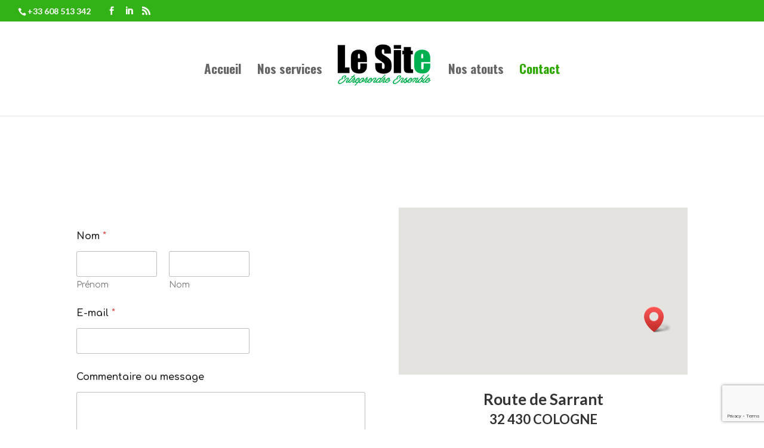

--- FILE ---
content_type: text/html; charset=UTF-8
request_url: https://le-site-cologne.com/contact/
body_size: 12531
content:
<!DOCTYPE html>
<!--[if IE 6]>
<html id="ie6" lang="fr-FR">
<![endif]-->
<!--[if IE 7]>
<html id="ie7" lang="fr-FR">
<![endif]-->
<!--[if IE 8]>
<html id="ie8" lang="fr-FR">
<![endif]-->
<!--[if !(IE 6) | !(IE 7) | !(IE 8)  ]><!-->
<html lang="fr-FR">
<!--<![endif]-->
<head>
	<meta charset="UTF-8" />
			
	<meta http-equiv="X-UA-Compatible" content="IE=edge">
	<link rel="pingback" href="https://le-site-cologne.com/xmlrpc.php" />

		<!--[if lt IE 9]>
	<script src="https://le-site-cologne.com/wp-content/themes/Divi/js/html5.js" type="text/javascript"></script>
	<![endif]-->

	<script type="text/javascript">
		document.documentElement.className = 'js';
	</script>

	<title>Contact | LE SITE</title>
<meta name='robots' content='max-image-preview:large' />
	<style>img:is([sizes="auto" i], [sizes^="auto," i]) { contain-intrinsic-size: 3000px 1500px }</style>
	<link rel='dns-prefetch' href='//fonts.googleapis.com' />
<link rel="alternate" type="application/rss+xml" title="LE SITE &raquo; Flux" href="https://le-site-cologne.com/feed/" />
<link rel="alternate" type="application/rss+xml" title="LE SITE &raquo; Flux des commentaires" href="https://le-site-cologne.com/comments/feed/" />
<script type="text/javascript">
/* <![CDATA[ */
window._wpemojiSettings = {"baseUrl":"https:\/\/s.w.org\/images\/core\/emoji\/15.0.3\/72x72\/","ext":".png","svgUrl":"https:\/\/s.w.org\/images\/core\/emoji\/15.0.3\/svg\/","svgExt":".svg","source":{"concatemoji":"https:\/\/le-site-cologne.com\/wp-includes\/js\/wp-emoji-release.min.js?ver=6.7.4"}};
/*! This file is auto-generated */
!function(i,n){var o,s,e;function c(e){try{var t={supportTests:e,timestamp:(new Date).valueOf()};sessionStorage.setItem(o,JSON.stringify(t))}catch(e){}}function p(e,t,n){e.clearRect(0,0,e.canvas.width,e.canvas.height),e.fillText(t,0,0);var t=new Uint32Array(e.getImageData(0,0,e.canvas.width,e.canvas.height).data),r=(e.clearRect(0,0,e.canvas.width,e.canvas.height),e.fillText(n,0,0),new Uint32Array(e.getImageData(0,0,e.canvas.width,e.canvas.height).data));return t.every(function(e,t){return e===r[t]})}function u(e,t,n){switch(t){case"flag":return n(e,"\ud83c\udff3\ufe0f\u200d\u26a7\ufe0f","\ud83c\udff3\ufe0f\u200b\u26a7\ufe0f")?!1:!n(e,"\ud83c\uddfa\ud83c\uddf3","\ud83c\uddfa\u200b\ud83c\uddf3")&&!n(e,"\ud83c\udff4\udb40\udc67\udb40\udc62\udb40\udc65\udb40\udc6e\udb40\udc67\udb40\udc7f","\ud83c\udff4\u200b\udb40\udc67\u200b\udb40\udc62\u200b\udb40\udc65\u200b\udb40\udc6e\u200b\udb40\udc67\u200b\udb40\udc7f");case"emoji":return!n(e,"\ud83d\udc26\u200d\u2b1b","\ud83d\udc26\u200b\u2b1b")}return!1}function f(e,t,n){var r="undefined"!=typeof WorkerGlobalScope&&self instanceof WorkerGlobalScope?new OffscreenCanvas(300,150):i.createElement("canvas"),a=r.getContext("2d",{willReadFrequently:!0}),o=(a.textBaseline="top",a.font="600 32px Arial",{});return e.forEach(function(e){o[e]=t(a,e,n)}),o}function t(e){var t=i.createElement("script");t.src=e,t.defer=!0,i.head.appendChild(t)}"undefined"!=typeof Promise&&(o="wpEmojiSettingsSupports",s=["flag","emoji"],n.supports={everything:!0,everythingExceptFlag:!0},e=new Promise(function(e){i.addEventListener("DOMContentLoaded",e,{once:!0})}),new Promise(function(t){var n=function(){try{var e=JSON.parse(sessionStorage.getItem(o));if("object"==typeof e&&"number"==typeof e.timestamp&&(new Date).valueOf()<e.timestamp+604800&&"object"==typeof e.supportTests)return e.supportTests}catch(e){}return null}();if(!n){if("undefined"!=typeof Worker&&"undefined"!=typeof OffscreenCanvas&&"undefined"!=typeof URL&&URL.createObjectURL&&"undefined"!=typeof Blob)try{var e="postMessage("+f.toString()+"("+[JSON.stringify(s),u.toString(),p.toString()].join(",")+"));",r=new Blob([e],{type:"text/javascript"}),a=new Worker(URL.createObjectURL(r),{name:"wpTestEmojiSupports"});return void(a.onmessage=function(e){c(n=e.data),a.terminate(),t(n)})}catch(e){}c(n=f(s,u,p))}t(n)}).then(function(e){for(var t in e)n.supports[t]=e[t],n.supports.everything=n.supports.everything&&n.supports[t],"flag"!==t&&(n.supports.everythingExceptFlag=n.supports.everythingExceptFlag&&n.supports[t]);n.supports.everythingExceptFlag=n.supports.everythingExceptFlag&&!n.supports.flag,n.DOMReady=!1,n.readyCallback=function(){n.DOMReady=!0}}).then(function(){return e}).then(function(){var e;n.supports.everything||(n.readyCallback(),(e=n.source||{}).concatemoji?t(e.concatemoji):e.wpemoji&&e.twemoji&&(t(e.twemoji),t(e.wpemoji)))}))}((window,document),window._wpemojiSettings);
/* ]]> */
</script>
<meta content="Le Site Theme v." name="generator"/><style id='wp-emoji-styles-inline-css' type='text/css'>

	img.wp-smiley, img.emoji {
		display: inline !important;
		border: none !important;
		box-shadow: none !important;
		height: 1em !important;
		width: 1em !important;
		margin: 0 0.07em !important;
		vertical-align: -0.1em !important;
		background: none !important;
		padding: 0 !important;
	}
</style>
<link rel='stylesheet' id='wp-block-library-css' href='https://le-site-cologne.com/wp-includes/css/dist/block-library/style.min.css?ver=6.7.4' type='text/css' media='all' />
<style id='classic-theme-styles-inline-css' type='text/css'>
/*! This file is auto-generated */
.wp-block-button__link{color:#fff;background-color:#32373c;border-radius:9999px;box-shadow:none;text-decoration:none;padding:calc(.667em + 2px) calc(1.333em + 2px);font-size:1.125em}.wp-block-file__button{background:#32373c;color:#fff;text-decoration:none}
</style>
<style id='global-styles-inline-css' type='text/css'>
:root{--wp--preset--aspect-ratio--square: 1;--wp--preset--aspect-ratio--4-3: 4/3;--wp--preset--aspect-ratio--3-4: 3/4;--wp--preset--aspect-ratio--3-2: 3/2;--wp--preset--aspect-ratio--2-3: 2/3;--wp--preset--aspect-ratio--16-9: 16/9;--wp--preset--aspect-ratio--9-16: 9/16;--wp--preset--color--black: #000000;--wp--preset--color--cyan-bluish-gray: #abb8c3;--wp--preset--color--white: #ffffff;--wp--preset--color--pale-pink: #f78da7;--wp--preset--color--vivid-red: #cf2e2e;--wp--preset--color--luminous-vivid-orange: #ff6900;--wp--preset--color--luminous-vivid-amber: #fcb900;--wp--preset--color--light-green-cyan: #7bdcb5;--wp--preset--color--vivid-green-cyan: #00d084;--wp--preset--color--pale-cyan-blue: #8ed1fc;--wp--preset--color--vivid-cyan-blue: #0693e3;--wp--preset--color--vivid-purple: #9b51e0;--wp--preset--gradient--vivid-cyan-blue-to-vivid-purple: linear-gradient(135deg,rgba(6,147,227,1) 0%,rgb(155,81,224) 100%);--wp--preset--gradient--light-green-cyan-to-vivid-green-cyan: linear-gradient(135deg,rgb(122,220,180) 0%,rgb(0,208,130) 100%);--wp--preset--gradient--luminous-vivid-amber-to-luminous-vivid-orange: linear-gradient(135deg,rgba(252,185,0,1) 0%,rgba(255,105,0,1) 100%);--wp--preset--gradient--luminous-vivid-orange-to-vivid-red: linear-gradient(135deg,rgba(255,105,0,1) 0%,rgb(207,46,46) 100%);--wp--preset--gradient--very-light-gray-to-cyan-bluish-gray: linear-gradient(135deg,rgb(238,238,238) 0%,rgb(169,184,195) 100%);--wp--preset--gradient--cool-to-warm-spectrum: linear-gradient(135deg,rgb(74,234,220) 0%,rgb(151,120,209) 20%,rgb(207,42,186) 40%,rgb(238,44,130) 60%,rgb(251,105,98) 80%,rgb(254,248,76) 100%);--wp--preset--gradient--blush-light-purple: linear-gradient(135deg,rgb(255,206,236) 0%,rgb(152,150,240) 100%);--wp--preset--gradient--blush-bordeaux: linear-gradient(135deg,rgb(254,205,165) 0%,rgb(254,45,45) 50%,rgb(107,0,62) 100%);--wp--preset--gradient--luminous-dusk: linear-gradient(135deg,rgb(255,203,112) 0%,rgb(199,81,192) 50%,rgb(65,88,208) 100%);--wp--preset--gradient--pale-ocean: linear-gradient(135deg,rgb(255,245,203) 0%,rgb(182,227,212) 50%,rgb(51,167,181) 100%);--wp--preset--gradient--electric-grass: linear-gradient(135deg,rgb(202,248,128) 0%,rgb(113,206,126) 100%);--wp--preset--gradient--midnight: linear-gradient(135deg,rgb(2,3,129) 0%,rgb(40,116,252) 100%);--wp--preset--font-size--small: 13px;--wp--preset--font-size--medium: 20px;--wp--preset--font-size--large: 36px;--wp--preset--font-size--x-large: 42px;--wp--preset--spacing--20: 0.44rem;--wp--preset--spacing--30: 0.67rem;--wp--preset--spacing--40: 1rem;--wp--preset--spacing--50: 1.5rem;--wp--preset--spacing--60: 2.25rem;--wp--preset--spacing--70: 3.38rem;--wp--preset--spacing--80: 5.06rem;--wp--preset--shadow--natural: 6px 6px 9px rgba(0, 0, 0, 0.2);--wp--preset--shadow--deep: 12px 12px 50px rgba(0, 0, 0, 0.4);--wp--preset--shadow--sharp: 6px 6px 0px rgba(0, 0, 0, 0.2);--wp--preset--shadow--outlined: 6px 6px 0px -3px rgba(255, 255, 255, 1), 6px 6px rgba(0, 0, 0, 1);--wp--preset--shadow--crisp: 6px 6px 0px rgba(0, 0, 0, 1);}:where(.is-layout-flex){gap: 0.5em;}:where(.is-layout-grid){gap: 0.5em;}body .is-layout-flex{display: flex;}.is-layout-flex{flex-wrap: wrap;align-items: center;}.is-layout-flex > :is(*, div){margin: 0;}body .is-layout-grid{display: grid;}.is-layout-grid > :is(*, div){margin: 0;}:where(.wp-block-columns.is-layout-flex){gap: 2em;}:where(.wp-block-columns.is-layout-grid){gap: 2em;}:where(.wp-block-post-template.is-layout-flex){gap: 1.25em;}:where(.wp-block-post-template.is-layout-grid){gap: 1.25em;}.has-black-color{color: var(--wp--preset--color--black) !important;}.has-cyan-bluish-gray-color{color: var(--wp--preset--color--cyan-bluish-gray) !important;}.has-white-color{color: var(--wp--preset--color--white) !important;}.has-pale-pink-color{color: var(--wp--preset--color--pale-pink) !important;}.has-vivid-red-color{color: var(--wp--preset--color--vivid-red) !important;}.has-luminous-vivid-orange-color{color: var(--wp--preset--color--luminous-vivid-orange) !important;}.has-luminous-vivid-amber-color{color: var(--wp--preset--color--luminous-vivid-amber) !important;}.has-light-green-cyan-color{color: var(--wp--preset--color--light-green-cyan) !important;}.has-vivid-green-cyan-color{color: var(--wp--preset--color--vivid-green-cyan) !important;}.has-pale-cyan-blue-color{color: var(--wp--preset--color--pale-cyan-blue) !important;}.has-vivid-cyan-blue-color{color: var(--wp--preset--color--vivid-cyan-blue) !important;}.has-vivid-purple-color{color: var(--wp--preset--color--vivid-purple) !important;}.has-black-background-color{background-color: var(--wp--preset--color--black) !important;}.has-cyan-bluish-gray-background-color{background-color: var(--wp--preset--color--cyan-bluish-gray) !important;}.has-white-background-color{background-color: var(--wp--preset--color--white) !important;}.has-pale-pink-background-color{background-color: var(--wp--preset--color--pale-pink) !important;}.has-vivid-red-background-color{background-color: var(--wp--preset--color--vivid-red) !important;}.has-luminous-vivid-orange-background-color{background-color: var(--wp--preset--color--luminous-vivid-orange) !important;}.has-luminous-vivid-amber-background-color{background-color: var(--wp--preset--color--luminous-vivid-amber) !important;}.has-light-green-cyan-background-color{background-color: var(--wp--preset--color--light-green-cyan) !important;}.has-vivid-green-cyan-background-color{background-color: var(--wp--preset--color--vivid-green-cyan) !important;}.has-pale-cyan-blue-background-color{background-color: var(--wp--preset--color--pale-cyan-blue) !important;}.has-vivid-cyan-blue-background-color{background-color: var(--wp--preset--color--vivid-cyan-blue) !important;}.has-vivid-purple-background-color{background-color: var(--wp--preset--color--vivid-purple) !important;}.has-black-border-color{border-color: var(--wp--preset--color--black) !important;}.has-cyan-bluish-gray-border-color{border-color: var(--wp--preset--color--cyan-bluish-gray) !important;}.has-white-border-color{border-color: var(--wp--preset--color--white) !important;}.has-pale-pink-border-color{border-color: var(--wp--preset--color--pale-pink) !important;}.has-vivid-red-border-color{border-color: var(--wp--preset--color--vivid-red) !important;}.has-luminous-vivid-orange-border-color{border-color: var(--wp--preset--color--luminous-vivid-orange) !important;}.has-luminous-vivid-amber-border-color{border-color: var(--wp--preset--color--luminous-vivid-amber) !important;}.has-light-green-cyan-border-color{border-color: var(--wp--preset--color--light-green-cyan) !important;}.has-vivid-green-cyan-border-color{border-color: var(--wp--preset--color--vivid-green-cyan) !important;}.has-pale-cyan-blue-border-color{border-color: var(--wp--preset--color--pale-cyan-blue) !important;}.has-vivid-cyan-blue-border-color{border-color: var(--wp--preset--color--vivid-cyan-blue) !important;}.has-vivid-purple-border-color{border-color: var(--wp--preset--color--vivid-purple) !important;}.has-vivid-cyan-blue-to-vivid-purple-gradient-background{background: var(--wp--preset--gradient--vivid-cyan-blue-to-vivid-purple) !important;}.has-light-green-cyan-to-vivid-green-cyan-gradient-background{background: var(--wp--preset--gradient--light-green-cyan-to-vivid-green-cyan) !important;}.has-luminous-vivid-amber-to-luminous-vivid-orange-gradient-background{background: var(--wp--preset--gradient--luminous-vivid-amber-to-luminous-vivid-orange) !important;}.has-luminous-vivid-orange-to-vivid-red-gradient-background{background: var(--wp--preset--gradient--luminous-vivid-orange-to-vivid-red) !important;}.has-very-light-gray-to-cyan-bluish-gray-gradient-background{background: var(--wp--preset--gradient--very-light-gray-to-cyan-bluish-gray) !important;}.has-cool-to-warm-spectrum-gradient-background{background: var(--wp--preset--gradient--cool-to-warm-spectrum) !important;}.has-blush-light-purple-gradient-background{background: var(--wp--preset--gradient--blush-light-purple) !important;}.has-blush-bordeaux-gradient-background{background: var(--wp--preset--gradient--blush-bordeaux) !important;}.has-luminous-dusk-gradient-background{background: var(--wp--preset--gradient--luminous-dusk) !important;}.has-pale-ocean-gradient-background{background: var(--wp--preset--gradient--pale-ocean) !important;}.has-electric-grass-gradient-background{background: var(--wp--preset--gradient--electric-grass) !important;}.has-midnight-gradient-background{background: var(--wp--preset--gradient--midnight) !important;}.has-small-font-size{font-size: var(--wp--preset--font-size--small) !important;}.has-medium-font-size{font-size: var(--wp--preset--font-size--medium) !important;}.has-large-font-size{font-size: var(--wp--preset--font-size--large) !important;}.has-x-large-font-size{font-size: var(--wp--preset--font-size--x-large) !important;}
:where(.wp-block-post-template.is-layout-flex){gap: 1.25em;}:where(.wp-block-post-template.is-layout-grid){gap: 1.25em;}
:where(.wp-block-columns.is-layout-flex){gap: 2em;}:where(.wp-block-columns.is-layout-grid){gap: 2em;}
:root :where(.wp-block-pullquote){font-size: 1.5em;line-height: 1.6;}
</style>
<link rel='stylesheet' id='contact-form-7-css' href='https://le-site-cologne.com/wp-content/plugins/contact-form-7/includes/css/styles.css?ver=6.0.2' type='text/css' media='all' />
<link rel='stylesheet' id='wpforms-modern-full-css' href='https://le-site-cologne.com/wp-content/plugins/wpforms-lite/assets/css/frontend/modern/wpforms-full.min.css?ver=1.9.2.3' type='text/css' media='all' />
<link rel='stylesheet' id='divi-fonts-css' href='https://fonts.googleapis.com/css?family=Open+Sans:300italic,400italic,600italic,700italic,800italic,400,300,600,700,800&#038;subset=latin,latin-ext' type='text/css' media='all' />
<link rel='stylesheet' id='et-gf-lato-css' href='https://fonts.googleapis.com/css?family=Lato:400,100,100italic,300,300italic,400italic,700,700italic,900,900italic&#038;subset=latin,latin-ext' type='text/css' media='all' />
<link rel='stylesheet' id='et-gf-comfortaa-css' href='https://fonts.googleapis.com/css?family=Comfortaa:400,300,700&#038;subset=latin,cyrillic-ext,greek,latin-ext,cyrillic' type='text/css' media='all' />
<link rel='stylesheet' id='et-gf-oswald-css' href='https://fonts.googleapis.com/css?family=Oswald:400,300,700&#038;subset=latin,latin-ext' type='text/css' media='all' />
<link rel='stylesheet' id='divi-style-css' href='https://le-site-cologne.com/wp-content/themes/divi-master/style.css?ver=3.0.45' type='text/css' media='all' />
<link rel='stylesheet' id='recent-posts-widget-with-thumbnails-public-style-css' href='https://le-site-cologne.com/wp-content/plugins/recent-posts-widget-with-thumbnails/public.css?ver=7.1.1' type='text/css' media='all' />
<link rel='stylesheet' id='et-shortcodes-css-css' href='https://le-site-cologne.com/wp-content/themes/Divi/epanel/shortcodes/css/shortcodes.css?ver=3.0.45' type='text/css' media='all' />
<link rel='stylesheet' id='et-shortcodes-responsive-css-css' href='https://le-site-cologne.com/wp-content/themes/Divi/epanel/shortcodes/css/shortcodes_responsive.css?ver=3.0.45' type='text/css' media='all' />
<link rel='stylesheet' id='magnific-popup-css' href='https://le-site-cologne.com/wp-content/themes/Divi/includes/builder/styles/magnific_popup.css?ver=3.0.45' type='text/css' media='all' />
<link rel='stylesheet' id='wpforms-choicesjs-css' href='https://le-site-cologne.com/wp-content/plugins/wpforms-lite/assets/css/integrations/divi/choices.min.css?ver=10.2.0' type='text/css' media='all' />
<script type="text/javascript" src="https://le-site-cologne.com/wp-includes/js/jquery/jquery.min.js?ver=3.7.1" id="jquery-core-js"></script>
<script type="text/javascript" src="https://le-site-cologne.com/wp-includes/js/jquery/jquery-migrate.min.js?ver=3.4.1" id="jquery-migrate-js"></script>
<link rel="https://api.w.org/" href="https://le-site-cologne.com/wp-json/" /><link rel="alternate" title="JSON" type="application/json" href="https://le-site-cologne.com/wp-json/wp/v2/pages/109" /><link rel="EditURI" type="application/rsd+xml" title="RSD" href="https://le-site-cologne.com/xmlrpc.php?rsd" />
<meta name="generator" content="WordPress 6.7.4" />
<link rel="canonical" href="https://le-site-cologne.com/contact/" />
<link rel='shortlink' href='https://le-site-cologne.com/?p=109' />
<link rel="alternate" title="oEmbed (JSON)" type="application/json+oembed" href="https://le-site-cologne.com/wp-json/oembed/1.0/embed?url=https%3A%2F%2Fle-site-cologne.com%2Fcontact%2F" />
<link rel="alternate" title="oEmbed (XML)" type="text/xml+oembed" href="https://le-site-cologne.com/wp-json/oembed/1.0/embed?url=https%3A%2F%2Fle-site-cologne.com%2Fcontact%2F&#038;format=xml" />
<meta name="viewport" content="width=device-width, initial-scale=1.0, maximum-scale=1.0, user-scalable=0" />		<style id="theme-customizer-css">
															.container, .et_pb_row, .et_pb_slider .et_pb_container, .et_pb_fullwidth_section .et_pb_title_container, .et_pb_fullwidth_section .et_pb_title_featured_container, .et_pb_fullwidth_header:not(.et_pb_fullscreen) .et_pb_fullwidth_header_container { max-width: 1200px; }
			.et_boxed_layout #page-container, .et_fixed_nav.et_boxed_layout #page-container #top-header, .et_fixed_nav.et_boxed_layout #page-container #main-header, .et_boxed_layout #page-container .container, .et_boxed_layout #page-container .et_pb_row { max-width: 1360px; }
							a { color: #59bc23; }
													#top-header, #et-secondary-nav li ul { background-color: #33b217; }
																	#top-header, #top-header a, #et-secondary-nav li li a, #top-header .et-social-icon a:before {
									font-size: 14px;
															}
							#top-menu li a { font-size: 21px; }
			body.et_vertical_nav .container.et_search_form_container .et-search-form input { font-size: 21px !important; }
		
		
					#top-menu li.current-menu-ancestor > a, #top-menu li.current-menu-item > a,
			.et_color_scheme_red #top-menu li.current-menu-ancestor > a, .et_color_scheme_red #top-menu li.current-menu-item > a,
			.et_color_scheme_pink #top-menu li.current-menu-ancestor > a, .et_color_scheme_pink #top-menu li.current-menu-item > a,
			.et_color_scheme_orange #top-menu li.current-menu-ancestor > a, .et_color_scheme_orange #top-menu li.current-menu-item > a,
			.et_color_scheme_green #top-menu li.current-menu-ancestor > a, .et_color_scheme_green #top-menu li.current-menu-item > a { color: #2fa800; }
							#main-footer { background-color: #29a54e; }
											#main-footer .footer-widget h4 { color: #ffffff; }
							.footer-widget li:before { border-color: #ffffff; }
						#et-footer-nav { background-color: rgba(48,168,50,0.05); }.bottom-nav, .bottom-nav a, .bottom-nav li.current-menu-item a { color: #ffffff; }#et-footer-nav .bottom-nav li.current-menu-item a { color: #ffffff; }#footer-bottom { background-color: rgba(56,56,56,0.88); }#footer-info, #footer-info a { color: #ffffff; }#footer-bottom .et-social-icon a { font-size: 21px ; }#footer-bottom .et-social-icon a { color: #ffffff; }									body .et_pb_button,
			.woocommerce a.button.alt, .woocommerce-page a.button.alt, .woocommerce button.button.alt, .woocommerce-page button.button.alt, .woocommerce input.button.alt, .woocommerce-page input.button.alt, .woocommerce #respond input#submit.alt, .woocommerce-page #respond input#submit.alt, .woocommerce #content input.button.alt, .woocommerce-page #content input.button.alt,
			.woocommerce a.button, .woocommerce-page a.button, .woocommerce button.button, .woocommerce-page button.button, .woocommerce input.button, .woocommerce-page input.button, .woocommerce #respond input#submit, .woocommerce-page #respond input#submit, .woocommerce #content input.button, .woocommerce-page #content input.button, .woocommerce-message a.button.wc-forward
			{
													background: rgba(0,0,0,0.37);
																					border-radius: 11px;
															}
			body.et_pb_button_helper_class .et_pb_button,
			.woocommerce.et_pb_button_helper_class a.button.alt, .woocommerce-page.et_pb_button_helper_class a.button.alt, .woocommerce.et_pb_button_helper_class button.button.alt, .woocommerce-page.et_pb_button_helper_class button.button.alt, .woocommerce.et_pb_button_helper_class input.button.alt, .woocommerce-page.et_pb_button_helper_class input.button.alt, .woocommerce.et_pb_button_helper_class #respond input#submit.alt, .woocommerce-page.et_pb_button_helper_class #respond input#submit.alt, .woocommerce.et_pb_button_helper_class #content input.button.alt, .woocommerce-page.et_pb_button_helper_class #content input.button.alt,
			.woocommerce.et_pb_button_helper_class a.button, .woocommerce-page.et_pb_button_helper_class a.button, .woocommerce.et_pb_button_helper_class button.button, .woocommerce-page.et_pb_button_helper_class button.button, .woocommerce.et_pb_button_helper_class input.button, .woocommerce-page.et_pb_button_helper_class input.button, .woocommerce.et_pb_button_helper_class #respond input#submit, .woocommerce-page.et_pb_button_helper_class #respond input#submit, .woocommerce.et_pb_button_helper_class #content input.button, .woocommerce-page.et_pb_button_helper_class #content input.button {
									color: #f7f7f7 !important;
							}
									body .et_pb_button:hover,
			.woocommerce a.button.alt:hover, .woocommerce-page a.button.alt:hover, .woocommerce button.button.alt:hover, .woocommerce-page button.button.alt:hover, .woocommerce input.button.alt:hover, .woocommerce-page input.button.alt:hover, .woocommerce #respond input#submit.alt:hover, .woocommerce-page #respond input#submit.alt:hover, .woocommerce #content input.button.alt:hover, .woocommerce-page #content input.button.alt:hover,
			.woocommerce a.button:hover, .woocommerce-page a.button:hover, .woocommerce button.button:hover, .woocommerce-page button.button:hover, .woocommerce input.button:hover, .woocommerce-page input.button:hover, .woocommerce #respond input#submit:hover, .woocommerce-page #respond input#submit:hover, .woocommerce #content input.button:hover, .woocommerce-page #content input.button:hover
			{
																	border-color: #3cbc3a !important;
																	letter-spacing: 2px;
							}
		
		
																														
		@media only screen and ( min-width: 981px ) {
												.et_pb_section { padding: 10% 0; }
					.et_pb_section.et_pb_section_first { padding-top: inherit; }
					.et_pb_fullwidth_section { padding: 0; }
																									.et_header_style_left #et-top-navigation, .et_header_style_split #et-top-navigation  { padding: 72px 0 0 0; }
				.et_header_style_left #et-top-navigation nav > ul > li > a, .et_header_style_split #et-top-navigation nav > ul > li > a { padding-bottom: 72px; }
				.et_header_style_split .centered-inline-logo-wrap { width: 144px; margin: -144px 0; }
				.et_header_style_split .centered-inline-logo-wrap #logo { max-height: 144px; }
				.et_pb_svg_logo.et_header_style_split .centered-inline-logo-wrap #logo { height: 144px; }
				.et_header_style_centered #top-menu > li > a { padding-bottom: 26px; }
				.et_header_style_slide #et-top-navigation, .et_header_style_fullscreen #et-top-navigation { padding: 63px 0 63px 0 !important; }
									.et_header_style_centered #main-header .logo_container { height: 144px; }
																													.et_header_style_left .et-fixed-header #et-top-navigation, .et_header_style_split .et-fixed-header #et-top-navigation { padding: 39px 0 0 0; }
				.et_header_style_left .et-fixed-header #et-top-navigation nav > ul > li > a, .et_header_style_split .et-fixed-header #et-top-navigation nav > ul > li > a  { padding-bottom: 39px; }
				.et_header_style_centered header#main-header.et-fixed-header .logo_container { height: 78px; }
				.et_header_style_split .et-fixed-header .centered-inline-logo-wrap { width: 78px; margin: -78px 0;  }
				.et_header_style_split .et-fixed-header .centered-inline-logo-wrap #logo { max-height: 78px; }
				.et_pb_svg_logo.et_header_style_split .et-fixed-header .centered-inline-logo-wrap #logo { height: 78px; }
				.et_header_style_slide .et-fixed-header #et-top-navigation, .et_header_style_fullscreen .et-fixed-header #et-top-navigation { padding: 30px 0 30px 0 !important; }
										.et_header_style_split .centered-inline-logo-wrap { width: auto; height: 156.56px; }
				.et_header_style_split .et-fixed-header .centered-inline-logo-wrap { width: auto; height: 91.22px; }
				.et_header_style_split .centered-inline-logo-wrap #logo,
				.et_header_style_split .et-fixed-header .centered-inline-logo-wrap #logo { height: auto; max-height: 100%; }

										.et-fixed-header#top-header, .et-fixed-header#top-header #et-secondary-nav li ul { background-color: #11b23f; }
													.et-fixed-header #top-menu li a { font-size: 20px; }
													.et-fixed-header #top-menu li.current-menu-ancestor > a,
				.et-fixed-header #top-menu li.current-menu-item > a { color: #2fa800 !important; }
						
					}
					@media only screen and ( min-width: 1500px) {
				.et_pb_row { padding: 30px 0; }
				.et_pb_section { padding: 150px 0; }
				.single.et_pb_pagebuilder_layout.et_full_width_page .et_post_meta_wrapper { padding-top: 90px; }
				.et_pb_section.et_pb_section_first { padding-top: inherit; }
				.et_pb_fullwidth_section { padding: 0; }
			}
		
		@media only screen and ( max-width: 980px ) {
																				}
		@media only screen and ( max-width: 767px ) {
										h1 { font-size: 23px; }
				h2, .product .related h2, .et_pb_column_1_2 .et_quote_content blockquote p { font-size: 19px; }
				h3 { font-size: 16px; }
				h4, .et_pb_circle_counter h3, .et_pb_number_counter h3, .et_pb_column_1_3 .et_pb_post h2, .et_pb_column_1_4 .et_pb_post h2, .et_pb_blog_grid h2, .et_pb_column_1_3 .et_quote_content blockquote p, .et_pb_column_3_8 .et_quote_content blockquote p, .et_pb_column_1_4 .et_quote_content blockquote p, .et_pb_blog_grid .et_quote_content blockquote p, .et_pb_column_1_3 .et_link_content h2, .et_pb_column_3_8 .et_link_content h2, .et_pb_column_1_4 .et_link_content h2, .et_pb_blog_grid .et_link_content h2, .et_pb_column_1_3 .et_audio_content h2, .et_pb_column_3_8 .et_audio_content h2, .et_pb_column_1_4 .et_audio_content h2, .et_pb_blog_grid .et_audio_content h2, .et_pb_column_3_8 .et_pb_audio_module_content h2, .et_pb_column_1_3 .et_pb_audio_module_content h2, .et_pb_gallery_grid .et_pb_gallery_item h3, .et_pb_portfolio_grid .et_pb_portfolio_item h2, .et_pb_filterable_portfolio_grid .et_pb_portfolio_item h2 { font-size: 13px; }
				.et_pb_slider.et_pb_module .et_pb_slides .et_pb_slide_description .et_pb_slide_title { font-size: 35px; }
				.woocommerce ul.products li.product h3, .woocommerce-page ul.products li.product h3, .et_pb_gallery_grid .et_pb_gallery_item h3, .et_pb_portfolio_grid .et_pb_portfolio_item h2, .et_pb_filterable_portfolio_grid .et_pb_portfolio_item h2, .et_pb_column_1_4 .et_pb_audio_module_content h2 { font-size: 12px; }
										.et_pb_section { padding: 5px 0; }
				.et_pb_section.et_pb_section_first { padding-top: inherit; }
				.et_pb_section.et_pb_fullwidth_section { padding: 0; }
										.et_pb_row, .et_pb_column .et_pb_row_inner { padding: 93px 0; }
					}
	</style>

	
					<style class="et_heading_font">
				h1, h2, h3, h4, h5, h6 {
					font-family: 'Lato', Helvetica, Arial, Lucida, sans-serif;				}
				</style>
							<style class="et_body_font">
				body, input, textarea, select {
					font-family: 'Comfortaa', cursive;				}
				</style>
							<style class="et_all_buttons_font">
				.et_pb_button {
					font-family: 'Comfortaa', cursive;				}
				</style>
							<style class="et_primary_nav_font">
				#main-header,
				#et-top-navigation {
					font-family: 'Oswald', Helvetica, Arial, Lucida, sans-serif;				}
				</style>
							<style class="et_secondary_nav_font">
				#top-header .container{
					font-family: 'Lato', Helvetica, Arial, Lucida, sans-serif;				}
				</style>
			
	
	<style id="module-customizer-css">
			</style>

	<link rel="shortcut icon" href="https://le-site-cologne.com/wp-content/uploads/2018/01/logo-le-site-coworking-cologne-gers.jpg" /><!-- Global site tag (gtag.js) - Google Analytics -->
<script async src="https://www.googletagmanager.com/gtag/js?id=UA-6176796-21"></script>
<script>
  window.dataLayer = window.dataLayer || [];
  function gtag(){dataLayer.push(arguments);}
  gtag('js', new Date());

  gtag('config', 'UA-6176796-21');
</script>
<meta name="google-site-verification" content="a1SiaT6wkbbLAwDvenzJv5wTCBD2uThTcI_KH6pclGM" /><link rel="icon" href="https://le-site-cologne.com/wp-content/uploads/2018/01/cropped-favicon-le-site-coworking-cologne-gers-32-32x32.jpg" sizes="32x32" />
<link rel="icon" href="https://le-site-cologne.com/wp-content/uploads/2018/01/cropped-favicon-le-site-coworking-cologne-gers-32-192x192.jpg" sizes="192x192" />
<link rel="apple-touch-icon" href="https://le-site-cologne.com/wp-content/uploads/2018/01/cropped-favicon-le-site-coworking-cologne-gers-32-180x180.jpg" />
<meta name="msapplication-TileImage" content="https://le-site-cologne.com/wp-content/uploads/2018/01/cropped-favicon-le-site-coworking-cologne-gers-32-270x270.jpg" />
		<style type="text/css" id="wp-custom-css">
			/*
Vous pouvez ajouter du CSS personnalisé ici.

Cliquez sur l’icône d’aide ci-dessus pour en savoir plus.
*/
.wpcf7-form input, textarea, select {
    border-color: #00b050;
    padding: 3px;
    border: 1px solid #00b050;
    border-radius: 5px;
    width: 90%;
    box-shadow: 1px 1px 2px #C0C0C0 inset;
    height: 50px;
    line-height: 1.5em;
    font-size: 1em;
}
.et_pb_gallery_item img {
width: 50% !important;
}
@media (max-width: 480px) {
  H1.titrehome  {
    font-size: 48px !important;
  }
} 		</style>
		<style id="wpforms-css-vars-root">
				:root {
					--wpforms-field-border-radius: 3px;
--wpforms-field-border-style: solid;
--wpforms-field-border-size: 1px;
--wpforms-field-background-color: #ffffff;
--wpforms-field-border-color: rgba( 0, 0, 0, 0.25 );
--wpforms-field-border-color-spare: rgba( 0, 0, 0, 0.25 );
--wpforms-field-text-color: rgba( 0, 0, 0, 0.7 );
--wpforms-field-menu-color: #ffffff;
--wpforms-label-color: rgba( 0, 0, 0, 0.85 );
--wpforms-label-sublabel-color: rgba( 0, 0, 0, 0.55 );
--wpforms-label-error-color: #d63637;
--wpforms-button-border-radius: 3px;
--wpforms-button-border-style: none;
--wpforms-button-border-size: 1px;
--wpforms-button-background-color: #066aab;
--wpforms-button-border-color: #066aab;
--wpforms-button-text-color: #ffffff;
--wpforms-page-break-color: #066aab;
--wpforms-background-image: none;
--wpforms-background-position: center center;
--wpforms-background-repeat: no-repeat;
--wpforms-background-size: cover;
--wpforms-background-width: 100px;
--wpforms-background-height: 100px;
--wpforms-background-color: rgba( 0, 0, 0, 0 );
--wpforms-background-url: none;
--wpforms-container-padding: 0px;
--wpforms-container-border-style: none;
--wpforms-container-border-width: 1px;
--wpforms-container-border-color: #000000;
--wpforms-container-border-radius: 3px;
--wpforms-field-size-input-height: 43px;
--wpforms-field-size-input-spacing: 15px;
--wpforms-field-size-font-size: 16px;
--wpforms-field-size-line-height: 19px;
--wpforms-field-size-padding-h: 14px;
--wpforms-field-size-checkbox-size: 16px;
--wpforms-field-size-sublabel-spacing: 5px;
--wpforms-field-size-icon-size: 1;
--wpforms-label-size-font-size: 16px;
--wpforms-label-size-line-height: 19px;
--wpforms-label-size-sublabel-font-size: 14px;
--wpforms-label-size-sublabel-line-height: 17px;
--wpforms-button-size-font-size: 17px;
--wpforms-button-size-height: 41px;
--wpforms-button-size-padding-h: 15px;
--wpforms-button-size-margin-top: 10px;
--wpforms-container-shadow-size-box-shadow: none;

				}
			</style></head>
<body data-rsssl=1 class="page-template-default page page-id-109 et_pb_button_helper_class et_fullwidth_nav et_fullwidth_secondary_nav et_fixed_nav et_show_nav et_cover_background et_secondary_nav_enabled et_secondary_nav_two_panels et_pb_gutter osx et_pb_gutters3 et_primary_nav_dropdown_animation_fade et_secondary_nav_dropdown_animation_fade et_pb_footer_columns3 et_header_style_split et_pb_pagebuilder_layout et_right_sidebar et_divi_theme chrome">
	<div id="page-container">

			<div id="top-header">
			<div class="container clearfix">

			
				<div id="et-info">
									<span id="et-info-phone">+33 608 513 342</span>
				
				
				<ul class="et-social-icons">

	<li class="et-social-icon et-social-facebook">
		<a href="https://www.facebook.com/Le-Site-Cologne-870396503121723/" class="icon">
			<span>Facebook</span>
		</a>
	</li>
		<li class="et-social-icon et-social-linkedin">
		<a href="https://www.linkedin.com/company/18458998/" class="icon">
			<span>Linkedin</span>
		</a>
	</li>
	<li class="et-social-icon et-social-rss">
		<a href="https://le-site-cologne.com/feed/" class="icon">
			<span>RSS</span>
		</a>
	</li>

</ul>				</div> <!-- #et-info -->

			
				<div id="et-secondary-menu">
				<div class="et_duplicate_social_icons">
								<ul class="et-social-icons">

	<li class="et-social-icon et-social-facebook">
		<a href="https://www.facebook.com/Le-Site-Cologne-870396503121723/" class="icon">
			<span>Facebook</span>
		</a>
	</li>
		<li class="et-social-icon et-social-linkedin">
		<a href="https://www.linkedin.com/company/18458998/" class="icon">
			<span>Linkedin</span>
		</a>
	</li>
	<li class="et-social-icon et-social-rss">
		<a href="https://le-site-cologne.com/feed/" class="icon">
			<span>RSS</span>
		</a>
	</li>

</ul>
							</div>				</div> <!-- #et-secondary-menu -->

			</div> <!-- .container -->
		</div> <!-- #top-header -->
	
	
		<header id="main-header" data-height-onload="144">
			<div class="container clearfix et_menu_container">
							<div class="logo_container">
					<span class="logo_helper"></span>
					<a href="https://le-site-cologne.com/">
						<img src="https://le-site-cologne.com/wp-content/uploads/2018/01/logo-le-site-coworking-cologne-gers.jpg" alt="LE SITE" id="logo" data-height-percentage="99" />
					</a>
				</div>
				<div id="et-top-navigation" data-height="144" data-fixed-height="78">
											<nav id="top-menu-nav">
						<ul id="top-menu" class="nav"><li id="menu-item-276" class="menu-item menu-item-type-post_type menu-item-object-page menu-item-home menu-item-276"><a href="https://le-site-cologne.com/">Accueil</a></li>
<li id="menu-item-183" class="menu-item menu-item-type-post_type menu-item-object-page menu-item-183"><a href="https://le-site-cologne.com/nos-services/">Nos services</a></li>
<li id="menu-item-275" class="menu-item menu-item-type-post_type menu-item-object-page menu-item-275"><a href="https://le-site-cologne.com/nos-atouts/">Nos atouts</a></li>
<li id="menu-item-111" class="menu-item menu-item-type-post_type menu-item-object-page current-menu-item page_item page-item-109 current_page_item menu-item-111"><a href="https://le-site-cologne.com/contact/" aria-current="page">Contact</a></li>
</ul>						</nav>
					
					
					
					
					<div id="et_mobile_nav_menu">
				<div class="mobile_nav closed">
					<span class="select_page">Sélectionner une page</span>
					<span class="mobile_menu_bar mobile_menu_bar_toggle"></span>
				</div>
			</div>				</div> <!-- #et-top-navigation -->
			</div> <!-- .container -->
			<div class="et_search_outer">
				<div class="container et_search_form_container">
					<form role="search" method="get" class="et-search-form" action="https://le-site-cologne.com/">
					<input type="search" class="et-search-field" placeholder="Rechercher &hellip;" value="" name="s" title="Rechercher:" />					</form>
					<span class="et_close_search_field"></span>
				</div>
			</div>
		</header> <!-- #main-header -->

		<div id="et-main-area">
<div id="main-content">


			
				<article id="post-109" class="post-109 page type-page status-publish hentry">

				
					<div class="entry-content">
					<div class="et_pb_section  et_pb_section_0 et_section_regular">
				
				
					
					<div class=" et_pb_row et_pb_row_0">
				
				
				<div class="et_pb_column et_pb_column_1_2  et_pb_column_0">
				
				<div class="et_pb_code et_pb_module  et_pb_code_0">
				<div class="wpforms-container wpforms-container-full wpforms-render-modern" id="wpforms-467"><form id="wpforms-form-467" class="wpforms-validate wpforms-form wpforms-ajax-form" data-formid="467" method="post" enctype="multipart/form-data" action="/contact/" data-token="c82388203defb3a76dfb05426e3bdbbd" data-token-time="1769699345"><noscript class="wpforms-error-noscript">Veuillez activer JavaScript dans votre navigateur pour remplir ce formulaire.</noscript><div class="wpforms-hidden" id="wpforms-error-noscript">Veuillez activer JavaScript dans votre navigateur pour remplir ce formulaire.</div><div class="wpforms-field-container">		<div id="wpforms-467-field_4-container"
			class="wpforms-field wpforms-field-text"
			data-field-type="text"
			data-field-id="4"
			>
			<label class="wpforms-field-label" for="wpforms-467-field_4" >Commentaire Nom E-mail</label>
			<input type="text" id="wpforms-467-field_4" class="wpforms-field-medium" name="wpforms[fields][4]" >
		</div>
		<div id="wpforms-467-field_1-container" class="wpforms-field wpforms-field-name" data-field-id="1"><fieldset><legend class="wpforms-field-label">Nom <span class="wpforms-required-label" aria-hidden="true">*</span></legend><div class="wpforms-field-row wpforms-field-medium"><div class="wpforms-field-row-block wpforms-first wpforms-one-half"><input type="text" id="wpforms-467-field_1" class="wpforms-field-name-first wpforms-field-required" name="wpforms[fields][1][first]" aria-errormessage="wpforms-467-field_1-error" required><label for="wpforms-467-field_1" class="wpforms-field-sublabel after">Prénom</label></div><div class="wpforms-field-row-block wpforms-one-half"><input type="text" id="wpforms-467-field_1-last" class="wpforms-field-name-last wpforms-field-required" name="wpforms[fields][1][last]" aria-errormessage="wpforms-467-field_1-last-error" required><label for="wpforms-467-field_1-last" class="wpforms-field-sublabel after">Nom</label></div></div></fieldset></div><div id="wpforms-467-field_2-container" class="wpforms-field wpforms-field-email" data-field-id="2"><label class="wpforms-field-label" for="wpforms-467-field_2">E-mail <span class="wpforms-required-label" aria-hidden="true">*</span></label><input type="email" id="wpforms-467-field_2" class="wpforms-field-medium wpforms-field-required" name="wpforms[fields][2]" spellcheck="false" aria-errormessage="wpforms-467-field_2-error" required></div><div id="wpforms-467-field_3-container" class="wpforms-field wpforms-field-textarea" data-field-id="3"><label class="wpforms-field-label" for="wpforms-467-field_3">Commentaire ou message</label><textarea id="wpforms-467-field_3" class="wpforms-field-medium" name="wpforms[fields][3]" aria-errormessage="wpforms-467-field_3-error" ></textarea></div><script>
				( function() {
					const style = document.createElement( 'style' );
					style.appendChild( document.createTextNode( '#wpforms-467-field_4-container { position: absolute !important; overflow: hidden !important; display: inline !important; height: 1px !important; width: 1px !important; z-index: -1000 !important; padding: 0 !important; } #wpforms-467-field_4-container input { visibility: hidden; } #wpforms-conversational-form-page #wpforms-467-field_4-container label { counter-increment: none; }' ) );
					document.head.appendChild( style );
					document.currentScript?.remove();
				} )();
			</script></div><!-- .wpforms-field-container --><div class="wpforms-submit-container" ><input type="hidden" name="wpforms[id]" value="467"><input type="hidden" name="page_title" value="Contact"><input type="hidden" name="page_url" value="https://le-site-cologne.com/contact/"><input type="hidden" name="page_id" value="109"><input type="hidden" name="wpforms[post_id]" value="109"><button type="submit" name="wpforms[submit]" id="wpforms-submit-467" class="wpforms-submit" data-alt-text="Envoi..." data-submit-text="Envoyer" aria-live="assertive" value="wpforms-submit">Envoyer</button><img decoding="async" src="https://le-site-cologne.com/wp-content/plugins/wpforms-lite/assets/images/submit-spin.svg" class="wpforms-submit-spinner" style="display: none;" width="26" height="26" alt="Chargement en cours"></div></form></div>  <!-- .wpforms-container -->
			</div> <!-- .et_pb_code -->
			</div> <!-- .et_pb_column --><div class="et_pb_column et_pb_column_1_2  et_pb_column_1">
				
				<div class="et_pb_module et_pb_map_container  et_pb_map_0">
				<div class="et_pb_map" data-center-lat="43.72729240014719" data-center-lng="0.9694103975921431" data-zoom="16" data-mouse-wheel="on" data-mobile-dragging="on"></div>
				<div class="et_pb_map_pin" data-lat="43.72622004484472" data-lng="0.9733854313521988" data-title="Le site">
				<h3 style="margin-top: 10px;">Le site</h3>
				
			</div>
			</div><div class="et_pb_text et_pb_module et_pb_bg_layout_light et_pb_text_align_left  et_pb_text_0">
				
<h2 style="text-align: center;"><strong>Route de Sarrant</strong></h2>
<h3 style="text-align: center;"><strong>32 430 COLOGNE</strong></h3>
<h3 style="text-align: center;"><strong>Tel : 06 08 51 33 42</strong></h3>
<p> </p>
<h4>* A 30 mn de Airbus, et de la zone d’activité Toulousaine</h4>

			</div> <!-- .et_pb_text -->
			</div> <!-- .et_pb_column -->
			</div> <!-- .et_pb_row --><div class=" et_pb_row et_pb_row_1">
				
				
				<div class="et_pb_column et_pb_column_4_4  et_pb_column_2">
				
				<div class="et_pb_module et_pb_gallery et_pb_gallery_0 et_pb_gallery_grid et_pb_bg_layout_light clearfix">
				<div class="et_pb_gallery_items et_post_gallery" data-per_page="7"><div class="et_pb_gallery_item et_pb_grid_item et_pb_bg_layout_light">
				<div class='et_pb_gallery_image landscape'>
					<a href="https://le-site-cologne.com/wp-content/uploads/2018/01/occitanie.png" title="">
					<img decoding="async" src="https://le-site-cologne.com/wp-content/uploads/2018/01/occitanie.png" alt="" />
					<span class="et_overlay"></span>
				</a>
				</div>
						<p class='et_pb_gallery_caption'>
						<a href="https://www.laregion.fr/">Région Occitanie</a>
						</p></div><div class="et_pb_gallery_item et_pb_grid_item et_pb_bg_layout_light">
				<div class='et_pb_gallery_image landscape'>
					<a href="https://le-site-cologne.com/wp-content/uploads/2018/01/Cologne.png" title="">
					<img decoding="async" src="https://le-site-cologne.com/wp-content/uploads/2018/01/Cologne.png" alt="" />
					<span class="et_overlay"></span>
				</a>
				</div>
						<p class='et_pb_gallery_caption'>
						<a href="http://mairie-de-cologne.com">Mairie de Cologne</a>
						</p></div><div class="et_pb_gallery_item et_pb_grid_item et_pb_bg_layout_light">
				<div class='et_pb_gallery_image landscape'>
					<a href="https://le-site-cologne.com/wp-content/uploads/2018/01/CMA-gers.png" title="">
					<img decoding="async" src="https://le-site-cologne.com/wp-content/uploads/2018/01/CMA-gers.png" alt="" />
					<span class="et_overlay"></span>
				</a>
				</div>
						<p class='et_pb_gallery_caption'>
						<a href="http://www.cma-gers.fr/">Chambre des métiers du Gers</a>
						</p></div><div class="et_pb_gallery_item et_pb_grid_item et_pb_bg_layout_light">
				<div class='et_pb_gallery_image landscape'>
					<a href="https://le-site-cologne.com/wp-content/uploads/2018/01/reseau-entreprendre.png" title="">
					<img decoding="async" src="https://le-site-cologne.com/wp-content/uploads/2018/01/reseau-entreprendre.png" alt="" />
					<span class="et_overlay"></span>
				</a>
				</div>
						<p class='et_pb_gallery_caption'>
						<a href="http://www.reseau-entreprendre.org/ ">Réseau entreprendre en France</a>
						</p></div><div class="et_pb_gallery_item et_pb_grid_item et_pb_bg_layout_light">
				<div class='et_pb_gallery_image landscape'>
					<a href="https://le-site-cologne.com/wp-content/uploads/2018/01/pole-emploi.png" title="">
					<img decoding="async" src="https://le-site-cologne.com/wp-content/uploads/2018/01/pole-emploi.png" alt="" />
					<span class="et_overlay"></span>
				</a>
				</div>
						<p class='et_pb_gallery_caption'>
						<a href="https://www.pole-emploi.fr">Pôle emplois</a>
						</p></div><div class="et_pb_gallery_item et_pb_grid_item et_pb_bg_layout_light">
				<div class='et_pb_gallery_image landscape'>
					<a href="https://le-site-cologne.com/wp-content/uploads/2018/01/entrepreneuriales.png" title="">
					<img decoding="async" src="https://le-site-cologne.com/wp-content/uploads/2018/01/entrepreneuriales.png" alt="" />
					<span class="et_overlay"></span>
				</a>
				</div>
						<p class='et_pb_gallery_caption'>
						<a href=" https://www.les-entrepreneuriales.fr/">Les Entrepreneuriales</a>
						</p></div><div class="et_pb_gallery_item et_pb_grid_item et_pb_bg_layout_light">
				<div class='et_pb_gallery_image landscape'>
					<a href="https://le-site-cologne.com/wp-content/uploads/2018/01/CCI-gers.png" title="CCI gers">
					<img decoding="async" src="https://le-site-cologne.com/wp-content/uploads/2018/01/CCI-gers.png" alt="CCI gers" />
					<span class="et_overlay"></span>
				</a>
				</div>
						<h3 class='et_pb_gallery_title'>
						CCI gers
						</h3>
						<p class='et_pb_gallery_caption'>
						<a href="https://www.gers.cci.fr/">CCI du Gers 32</a>
						</p></div></div><!-- .et_pb_gallery_items --></div><!-- .et_pb_gallery -->
			</div> <!-- .et_pb_column -->
			</div> <!-- .et_pb_row -->
				
			</div> <!-- .et_pb_section -->
					</div> <!-- .entry-content -->

				
				</article> <!-- .et_pb_post -->

			

</div> <!-- #main-content -->


			<footer id="main-footer">
				
<div class="container">
	<div id="footer-widgets" class="clearfix">
	<div class="footer-widget"><div id="custom_html-2" class="widget_text fwidget et_pb_widget widget_custom_html"><div class="textwidget custom-html-widget"><address>Route de Sarrant
32 430 COLOGNE</address>
<tel>Tel: 06 08 51 33 42</tel></div></div> <!-- end .fwidget --></div> <!-- end .footer-widget -->	</div> <!-- #footer-widgets -->
</div>	<!-- .container -->

		
				<div id="footer-bottom">
					<div class="container clearfix">
				
						<p id="footer-info">Whos theme <a href="http://example.com" title="Premium WordPress Themes">My Theme</a> | Powered by <a href="http://example.com">MyPress</a> | Designed by <a href="http://example.com" title="Your Design Agency">Your Design Agency</a></p>
					</div>	<!-- .container -->
				</div>
			</footer> <!-- #main-footer -->
		</div> <!-- #et-main-area -->


	</div> <!-- #page-container -->

	<style type="text/css" id="et-builder-advanced-style">
				
.et_pb_gallery_0 { witdh:80%; }
			</style><style type="text/css" id="et-builder-page-custom-style">
				 .et_pb_bg_layout_dark { color: #ffffff !important; } .page.et_pb_pagebuilder_layout #main-content { background-color: rgba(255,255,255,0); } .et_pb_section { background-color: #ffffff; }
			</style><script type="text/javascript" src="https://le-site-cologne.com/wp-content/themes/Divi/includes/builder/scripts/frontend-builder-global-functions.js?ver=3.0.45" id="et-builder-modules-global-functions-script-js"></script>
<script type="text/javascript" src="https://le-site-cologne.com/wp-includes/js/dist/hooks.min.js?ver=4d63a3d491d11ffd8ac6" id="wp-hooks-js"></script>
<script type="text/javascript" src="https://le-site-cologne.com/wp-includes/js/dist/i18n.min.js?ver=5e580eb46a90c2b997e6" id="wp-i18n-js"></script>
<script type="text/javascript" id="wp-i18n-js-after">
/* <![CDATA[ */
wp.i18n.setLocaleData( { 'text direction\u0004ltr': [ 'ltr' ] } );
/* ]]> */
</script>
<script type="text/javascript" src="https://le-site-cologne.com/wp-content/plugins/contact-form-7/includes/swv/js/index.js?ver=6.0.2" id="swv-js"></script>
<script type="text/javascript" id="contact-form-7-js-translations">
/* <![CDATA[ */
( function( domain, translations ) {
	var localeData = translations.locale_data[ domain ] || translations.locale_data.messages;
	localeData[""].domain = domain;
	wp.i18n.setLocaleData( localeData, domain );
} )( "contact-form-7", {"translation-revision-date":"2024-10-17 17:27:10+0000","generator":"GlotPress\/4.0.1","domain":"messages","locale_data":{"messages":{"":{"domain":"messages","plural-forms":"nplurals=2; plural=n > 1;","lang":"fr"},"This contact form is placed in the wrong place.":["Ce formulaire de contact est plac\u00e9 dans un mauvais endroit."],"Error:":["Erreur\u00a0:"]}},"comment":{"reference":"includes\/js\/index.js"}} );
/* ]]> */
</script>
<script type="text/javascript" id="contact-form-7-js-before">
/* <![CDATA[ */
var wpcf7 = {
    "api": {
        "root": "https:\/\/le-site-cologne.com\/wp-json\/",
        "namespace": "contact-form-7\/v1"
    }
};
/* ]]> */
</script>
<script type="text/javascript" src="https://le-site-cologne.com/wp-content/plugins/contact-form-7/includes/js/index.js?ver=6.0.2" id="contact-form-7-js"></script>
<script type="text/javascript" src="https://le-site-cologne.com/wp-content/themes/Divi/includes/builder/scripts/jquery.mobile.custom.min.js?ver=3.0.45" id="et-jquery-touch-mobile-js"></script>
<script type="text/javascript" src="https://le-site-cologne.com/wp-content/themes/Divi/js/custom.js?ver=3.0.45" id="divi-custom-script-js"></script>
<script type="text/javascript" src="https://le-site-cologne.com/wp-content/themes/Divi/includes/builder/scripts/jquery.fitvids.js?ver=3.0.45" id="divi-fitvids-js"></script>
<script type="text/javascript" src="https://le-site-cologne.com/wp-content/themes/Divi/includes/builder/scripts/waypoints.min.js?ver=3.0.45" id="waypoints-js"></script>
<script type="text/javascript" src="https://le-site-cologne.com/wp-content/themes/Divi/includes/builder/scripts/jquery.magnific-popup.js?ver=3.0.45" id="magnific-popup-js"></script>
<script type="text/javascript" id="et-builder-modules-script-js-extra">
/* <![CDATA[ */
var et_pb_custom = {"ajaxurl":"https:\/\/le-site-cologne.com\/wp-admin\/admin-ajax.php","images_uri":"https:\/\/le-site-cologne.com\/wp-content\/themes\/Divi\/images","builder_images_uri":"https:\/\/le-site-cologne.com\/wp-content\/themes\/Divi\/includes\/builder\/images","et_frontend_nonce":"b94e221557","subscription_failed":"Veuillez v\u00e9rifier les champs ci-dessous pour vous assurer que vous avez entr\u00e9 les informations correctes.","et_ab_log_nonce":"3a195ce680","fill_message":"S'il vous pla\u00eet, remplissez les champs suivants:","contact_error_message":"Veuillez corriger les erreurs suivantes :","invalid":"E-mail non valide","captcha":"Captcha","prev":"Pr\u00e9c\u00e9dent","previous":"Pr\u00e9c\u00e9dente","next":"Prochaine","wrong_captcha":"Vous avez entr\u00e9 le mauvais num\u00e9ro dans le captcha.","is_builder_plugin_used":"","ignore_waypoints":"no","is_divi_theme_used":"1","widget_search_selector":".widget_search","is_ab_testing_active":"","page_id":"109","unique_test_id":"","ab_bounce_rate":"5","is_cache_plugin_active":"no","is_shortcode_tracking":""};
/* ]]> */
</script>
<script type="text/javascript" src="https://le-site-cologne.com/wp-content/themes/Divi/includes/builder/scripts/frontend-builder-scripts.js?ver=3.0.45" id="et-builder-modules-script-js"></script>
<script type="text/javascript" src="https://www.google.com/recaptcha/api.js?render=6Lf0go8UAAAAAFCdgIod3U6_3MA-uZwlzNJauSKb&amp;ver=3.0" id="google-recaptcha-js"></script>
<script type="text/javascript" src="https://le-site-cologne.com/wp-includes/js/dist/vendor/wp-polyfill.min.js?ver=3.15.0" id="wp-polyfill-js"></script>
<script type="text/javascript" id="wpcf7-recaptcha-js-before">
/* <![CDATA[ */
var wpcf7_recaptcha = {
    "sitekey": "6Lf0go8UAAAAAFCdgIod3U6_3MA-uZwlzNJauSKb",
    "actions": {
        "homepage": "homepage",
        "contactform": "contactform"
    }
};
/* ]]> */
</script>
<script type="text/javascript" src="https://le-site-cologne.com/wp-content/plugins/contact-form-7/modules/recaptcha/index.js?ver=6.0.2" id="wpcf7-recaptcha-js"></script>
<script type="text/javascript" src="https://maps.googleapis.com/maps/api/js?key=AIzaSyDOF6NDlGlz4TgNy5rgoxE8RsgV0QvlEtg&amp;ver=3.0.45#038;callback=initMap" id="google-maps-api-js"></script>
<script type="text/javascript" src="https://le-site-cologne.com/wp-content/themes/Divi/includes/builder/scripts/jquery.hashchange.js?ver=3.0.45" id="hashchange-js"></script>
<script type="text/javascript" src="https://le-site-cologne.com/wp-content/plugins/wpforms-lite/assets/lib/jquery.validate.min.js?ver=1.21.0" id="wpforms-validation-js"></script>
<script type="text/javascript" src="https://le-site-cologne.com/wp-content/plugins/wpforms-lite/assets/lib/mailcheck.min.js?ver=1.1.2" id="wpforms-mailcheck-js"></script>
<script type="text/javascript" src="https://le-site-cologne.com/wp-content/plugins/wpforms-lite/assets/lib/punycode.min.js?ver=1.0.0" id="wpforms-punycode-js"></script>
<script type="text/javascript" src="https://le-site-cologne.com/wp-content/plugins/wpforms-lite/assets/js/share/utils.min.js?ver=1.9.2.3" id="wpforms-generic-utils-js"></script>
<script type="text/javascript" src="https://le-site-cologne.com/wp-content/plugins/wpforms-lite/assets/js/frontend/wpforms.min.js?ver=1.9.2.3" id="wpforms-js"></script>
<script type="text/javascript" src="https://le-site-cologne.com/wp-content/plugins/wpforms-lite/assets/js/frontend/wpforms-modern.min.js?ver=1.9.2.3" id="wpforms-modern-js"></script>
<script type='text/javascript'>
/* <![CDATA[ */
var wpforms_settings = {"val_required":"Ce champ est n\u00e9cessaire","val_email":"Veuillez saisir une adresse e-mail valide.","val_email_suggestion":"Vous vouliez dire {suggestion}\u00a0?","val_email_suggestion_title":"Cliquez pour accepter cette suggestion.","val_email_restricted":"Cette adresse e-mail n\u2019est pas autoris\u00e9e.","val_number":"Veuillez saisir un nombre valide.","val_number_positive":"Veuillez saisir un num\u00e9ro de t\u00e9l\u00e9phone valide.","val_minimum_price":"Le montant saisi est inf\u00e9rieur au minimum n\u00e9cessaire.","val_confirm":"Les valeurs du champ ne correspondent pas.","val_checklimit":"Vous avez d\u00e9pass\u00e9 le nombre de s\u00e9lections autoris\u00e9es\u00a0: {#}.","val_limit_characters":"{count} sur {limit} caract\u00e8res maximum.","val_limit_words":"{count} sur {limit} mots maximum.","val_recaptcha_fail_msg":"La v\u00e9rification Google reCAPTCHA a \u00e9chou\u00e9, veuillez r\u00e9essayer ult\u00e9rieurement.","val_turnstile_fail_msg":"La v\u00e9rification Cloudflare Turnstile a \u00e9chou\u00e9, veuillez r\u00e9essayer ult\u00e9rieurement.","val_inputmask_incomplete":"Veuillez remplir le champ au format n\u00e9cessaire.","uuid_cookie":"","locale":"fr","country":"","country_list_label":"Liste de pays","wpforms_plugin_url":"https:\/\/le-site-cologne.com\/wp-content\/plugins\/wpforms-lite\/","gdpr":"","ajaxurl":"https:\/\/le-site-cologne.com\/wp-admin\/admin-ajax.php","mailcheck_enabled":"1","mailcheck_domains":[],"mailcheck_toplevel_domains":["dev"],"is_ssl":"1","currency_code":"USD","currency_thousands":",","currency_decimals":"2","currency_decimal":".","currency_symbol":"$","currency_symbol_pos":"left","val_requiredpayment":"Le paiement est n\u00e9cessaire.","val_creditcard":"Veuillez saisir un num\u00e9ro de carte bancaire valide.","css_vars":["field-border-radius","field-border-style","field-border-size","field-background-color","field-border-color","field-text-color","field-menu-color","label-color","label-sublabel-color","label-error-color","button-border-radius","button-border-style","button-border-size","button-background-color","button-border-color","button-text-color","page-break-color","background-image","background-position","background-repeat","background-size","background-width","background-height","background-color","background-url","container-padding","container-border-style","container-border-width","container-border-color","container-border-radius","field-size-input-height","field-size-input-spacing","field-size-font-size","field-size-line-height","field-size-padding-h","field-size-checkbox-size","field-size-sublabel-spacing","field-size-icon-size","label-size-font-size","label-size-line-height","label-size-sublabel-font-size","label-size-sublabel-line-height","button-size-font-size","button-size-height","button-size-padding-h","button-size-margin-top","container-shadow-size-box-shadow"],"isModernMarkupEnabled":"1","formErrorMessagePrefix":"Message d\u2019erreur du formulaire","errorMessagePrefix":"Message d\u2019erreur","submitBtnDisabled":"Le bouton Envoyer est d\u00e9sactiv\u00e9 lors de l\u2019envoi du formulaire.","error_updating_token":"Erreur lors de la mise \u00e0 jour du jeton. Veuillez r\u00e9essayer ou contacter le support si le probl\u00e8me persiste.","network_error":"Erreur de r\u00e9seau ou serveur inaccessible. V\u00e9rifiez votre connexion ou r\u00e9essayez ult\u00e9rieurement.","token_cache_lifetime":"86400","hn_data":{"467":4}}
/* ]]> */
</script>
</body>
</html>


--- FILE ---
content_type: text/html; charset=utf-8
request_url: https://www.google.com/recaptcha/api2/anchor?ar=1&k=6Lf0go8UAAAAAFCdgIod3U6_3MA-uZwlzNJauSKb&co=aHR0cHM6Ly9sZS1zaXRlLWNvbG9nbmUuY29tOjQ0Mw..&hl=en&v=N67nZn4AqZkNcbeMu4prBgzg&size=invisible&anchor-ms=20000&execute-ms=30000&cb=fem0rw40pw5x
body_size: 48807
content:
<!DOCTYPE HTML><html dir="ltr" lang="en"><head><meta http-equiv="Content-Type" content="text/html; charset=UTF-8">
<meta http-equiv="X-UA-Compatible" content="IE=edge">
<title>reCAPTCHA</title>
<style type="text/css">
/* cyrillic-ext */
@font-face {
  font-family: 'Roboto';
  font-style: normal;
  font-weight: 400;
  font-stretch: 100%;
  src: url(//fonts.gstatic.com/s/roboto/v48/KFO7CnqEu92Fr1ME7kSn66aGLdTylUAMa3GUBHMdazTgWw.woff2) format('woff2');
  unicode-range: U+0460-052F, U+1C80-1C8A, U+20B4, U+2DE0-2DFF, U+A640-A69F, U+FE2E-FE2F;
}
/* cyrillic */
@font-face {
  font-family: 'Roboto';
  font-style: normal;
  font-weight: 400;
  font-stretch: 100%;
  src: url(//fonts.gstatic.com/s/roboto/v48/KFO7CnqEu92Fr1ME7kSn66aGLdTylUAMa3iUBHMdazTgWw.woff2) format('woff2');
  unicode-range: U+0301, U+0400-045F, U+0490-0491, U+04B0-04B1, U+2116;
}
/* greek-ext */
@font-face {
  font-family: 'Roboto';
  font-style: normal;
  font-weight: 400;
  font-stretch: 100%;
  src: url(//fonts.gstatic.com/s/roboto/v48/KFO7CnqEu92Fr1ME7kSn66aGLdTylUAMa3CUBHMdazTgWw.woff2) format('woff2');
  unicode-range: U+1F00-1FFF;
}
/* greek */
@font-face {
  font-family: 'Roboto';
  font-style: normal;
  font-weight: 400;
  font-stretch: 100%;
  src: url(//fonts.gstatic.com/s/roboto/v48/KFO7CnqEu92Fr1ME7kSn66aGLdTylUAMa3-UBHMdazTgWw.woff2) format('woff2');
  unicode-range: U+0370-0377, U+037A-037F, U+0384-038A, U+038C, U+038E-03A1, U+03A3-03FF;
}
/* math */
@font-face {
  font-family: 'Roboto';
  font-style: normal;
  font-weight: 400;
  font-stretch: 100%;
  src: url(//fonts.gstatic.com/s/roboto/v48/KFO7CnqEu92Fr1ME7kSn66aGLdTylUAMawCUBHMdazTgWw.woff2) format('woff2');
  unicode-range: U+0302-0303, U+0305, U+0307-0308, U+0310, U+0312, U+0315, U+031A, U+0326-0327, U+032C, U+032F-0330, U+0332-0333, U+0338, U+033A, U+0346, U+034D, U+0391-03A1, U+03A3-03A9, U+03B1-03C9, U+03D1, U+03D5-03D6, U+03F0-03F1, U+03F4-03F5, U+2016-2017, U+2034-2038, U+203C, U+2040, U+2043, U+2047, U+2050, U+2057, U+205F, U+2070-2071, U+2074-208E, U+2090-209C, U+20D0-20DC, U+20E1, U+20E5-20EF, U+2100-2112, U+2114-2115, U+2117-2121, U+2123-214F, U+2190, U+2192, U+2194-21AE, U+21B0-21E5, U+21F1-21F2, U+21F4-2211, U+2213-2214, U+2216-22FF, U+2308-230B, U+2310, U+2319, U+231C-2321, U+2336-237A, U+237C, U+2395, U+239B-23B7, U+23D0, U+23DC-23E1, U+2474-2475, U+25AF, U+25B3, U+25B7, U+25BD, U+25C1, U+25CA, U+25CC, U+25FB, U+266D-266F, U+27C0-27FF, U+2900-2AFF, U+2B0E-2B11, U+2B30-2B4C, U+2BFE, U+3030, U+FF5B, U+FF5D, U+1D400-1D7FF, U+1EE00-1EEFF;
}
/* symbols */
@font-face {
  font-family: 'Roboto';
  font-style: normal;
  font-weight: 400;
  font-stretch: 100%;
  src: url(//fonts.gstatic.com/s/roboto/v48/KFO7CnqEu92Fr1ME7kSn66aGLdTylUAMaxKUBHMdazTgWw.woff2) format('woff2');
  unicode-range: U+0001-000C, U+000E-001F, U+007F-009F, U+20DD-20E0, U+20E2-20E4, U+2150-218F, U+2190, U+2192, U+2194-2199, U+21AF, U+21E6-21F0, U+21F3, U+2218-2219, U+2299, U+22C4-22C6, U+2300-243F, U+2440-244A, U+2460-24FF, U+25A0-27BF, U+2800-28FF, U+2921-2922, U+2981, U+29BF, U+29EB, U+2B00-2BFF, U+4DC0-4DFF, U+FFF9-FFFB, U+10140-1018E, U+10190-1019C, U+101A0, U+101D0-101FD, U+102E0-102FB, U+10E60-10E7E, U+1D2C0-1D2D3, U+1D2E0-1D37F, U+1F000-1F0FF, U+1F100-1F1AD, U+1F1E6-1F1FF, U+1F30D-1F30F, U+1F315, U+1F31C, U+1F31E, U+1F320-1F32C, U+1F336, U+1F378, U+1F37D, U+1F382, U+1F393-1F39F, U+1F3A7-1F3A8, U+1F3AC-1F3AF, U+1F3C2, U+1F3C4-1F3C6, U+1F3CA-1F3CE, U+1F3D4-1F3E0, U+1F3ED, U+1F3F1-1F3F3, U+1F3F5-1F3F7, U+1F408, U+1F415, U+1F41F, U+1F426, U+1F43F, U+1F441-1F442, U+1F444, U+1F446-1F449, U+1F44C-1F44E, U+1F453, U+1F46A, U+1F47D, U+1F4A3, U+1F4B0, U+1F4B3, U+1F4B9, U+1F4BB, U+1F4BF, U+1F4C8-1F4CB, U+1F4D6, U+1F4DA, U+1F4DF, U+1F4E3-1F4E6, U+1F4EA-1F4ED, U+1F4F7, U+1F4F9-1F4FB, U+1F4FD-1F4FE, U+1F503, U+1F507-1F50B, U+1F50D, U+1F512-1F513, U+1F53E-1F54A, U+1F54F-1F5FA, U+1F610, U+1F650-1F67F, U+1F687, U+1F68D, U+1F691, U+1F694, U+1F698, U+1F6AD, U+1F6B2, U+1F6B9-1F6BA, U+1F6BC, U+1F6C6-1F6CF, U+1F6D3-1F6D7, U+1F6E0-1F6EA, U+1F6F0-1F6F3, U+1F6F7-1F6FC, U+1F700-1F7FF, U+1F800-1F80B, U+1F810-1F847, U+1F850-1F859, U+1F860-1F887, U+1F890-1F8AD, U+1F8B0-1F8BB, U+1F8C0-1F8C1, U+1F900-1F90B, U+1F93B, U+1F946, U+1F984, U+1F996, U+1F9E9, U+1FA00-1FA6F, U+1FA70-1FA7C, U+1FA80-1FA89, U+1FA8F-1FAC6, U+1FACE-1FADC, U+1FADF-1FAE9, U+1FAF0-1FAF8, U+1FB00-1FBFF;
}
/* vietnamese */
@font-face {
  font-family: 'Roboto';
  font-style: normal;
  font-weight: 400;
  font-stretch: 100%;
  src: url(//fonts.gstatic.com/s/roboto/v48/KFO7CnqEu92Fr1ME7kSn66aGLdTylUAMa3OUBHMdazTgWw.woff2) format('woff2');
  unicode-range: U+0102-0103, U+0110-0111, U+0128-0129, U+0168-0169, U+01A0-01A1, U+01AF-01B0, U+0300-0301, U+0303-0304, U+0308-0309, U+0323, U+0329, U+1EA0-1EF9, U+20AB;
}
/* latin-ext */
@font-face {
  font-family: 'Roboto';
  font-style: normal;
  font-weight: 400;
  font-stretch: 100%;
  src: url(//fonts.gstatic.com/s/roboto/v48/KFO7CnqEu92Fr1ME7kSn66aGLdTylUAMa3KUBHMdazTgWw.woff2) format('woff2');
  unicode-range: U+0100-02BA, U+02BD-02C5, U+02C7-02CC, U+02CE-02D7, U+02DD-02FF, U+0304, U+0308, U+0329, U+1D00-1DBF, U+1E00-1E9F, U+1EF2-1EFF, U+2020, U+20A0-20AB, U+20AD-20C0, U+2113, U+2C60-2C7F, U+A720-A7FF;
}
/* latin */
@font-face {
  font-family: 'Roboto';
  font-style: normal;
  font-weight: 400;
  font-stretch: 100%;
  src: url(//fonts.gstatic.com/s/roboto/v48/KFO7CnqEu92Fr1ME7kSn66aGLdTylUAMa3yUBHMdazQ.woff2) format('woff2');
  unicode-range: U+0000-00FF, U+0131, U+0152-0153, U+02BB-02BC, U+02C6, U+02DA, U+02DC, U+0304, U+0308, U+0329, U+2000-206F, U+20AC, U+2122, U+2191, U+2193, U+2212, U+2215, U+FEFF, U+FFFD;
}
/* cyrillic-ext */
@font-face {
  font-family: 'Roboto';
  font-style: normal;
  font-weight: 500;
  font-stretch: 100%;
  src: url(//fonts.gstatic.com/s/roboto/v48/KFO7CnqEu92Fr1ME7kSn66aGLdTylUAMa3GUBHMdazTgWw.woff2) format('woff2');
  unicode-range: U+0460-052F, U+1C80-1C8A, U+20B4, U+2DE0-2DFF, U+A640-A69F, U+FE2E-FE2F;
}
/* cyrillic */
@font-face {
  font-family: 'Roboto';
  font-style: normal;
  font-weight: 500;
  font-stretch: 100%;
  src: url(//fonts.gstatic.com/s/roboto/v48/KFO7CnqEu92Fr1ME7kSn66aGLdTylUAMa3iUBHMdazTgWw.woff2) format('woff2');
  unicode-range: U+0301, U+0400-045F, U+0490-0491, U+04B0-04B1, U+2116;
}
/* greek-ext */
@font-face {
  font-family: 'Roboto';
  font-style: normal;
  font-weight: 500;
  font-stretch: 100%;
  src: url(//fonts.gstatic.com/s/roboto/v48/KFO7CnqEu92Fr1ME7kSn66aGLdTylUAMa3CUBHMdazTgWw.woff2) format('woff2');
  unicode-range: U+1F00-1FFF;
}
/* greek */
@font-face {
  font-family: 'Roboto';
  font-style: normal;
  font-weight: 500;
  font-stretch: 100%;
  src: url(//fonts.gstatic.com/s/roboto/v48/KFO7CnqEu92Fr1ME7kSn66aGLdTylUAMa3-UBHMdazTgWw.woff2) format('woff2');
  unicode-range: U+0370-0377, U+037A-037F, U+0384-038A, U+038C, U+038E-03A1, U+03A3-03FF;
}
/* math */
@font-face {
  font-family: 'Roboto';
  font-style: normal;
  font-weight: 500;
  font-stretch: 100%;
  src: url(//fonts.gstatic.com/s/roboto/v48/KFO7CnqEu92Fr1ME7kSn66aGLdTylUAMawCUBHMdazTgWw.woff2) format('woff2');
  unicode-range: U+0302-0303, U+0305, U+0307-0308, U+0310, U+0312, U+0315, U+031A, U+0326-0327, U+032C, U+032F-0330, U+0332-0333, U+0338, U+033A, U+0346, U+034D, U+0391-03A1, U+03A3-03A9, U+03B1-03C9, U+03D1, U+03D5-03D6, U+03F0-03F1, U+03F4-03F5, U+2016-2017, U+2034-2038, U+203C, U+2040, U+2043, U+2047, U+2050, U+2057, U+205F, U+2070-2071, U+2074-208E, U+2090-209C, U+20D0-20DC, U+20E1, U+20E5-20EF, U+2100-2112, U+2114-2115, U+2117-2121, U+2123-214F, U+2190, U+2192, U+2194-21AE, U+21B0-21E5, U+21F1-21F2, U+21F4-2211, U+2213-2214, U+2216-22FF, U+2308-230B, U+2310, U+2319, U+231C-2321, U+2336-237A, U+237C, U+2395, U+239B-23B7, U+23D0, U+23DC-23E1, U+2474-2475, U+25AF, U+25B3, U+25B7, U+25BD, U+25C1, U+25CA, U+25CC, U+25FB, U+266D-266F, U+27C0-27FF, U+2900-2AFF, U+2B0E-2B11, U+2B30-2B4C, U+2BFE, U+3030, U+FF5B, U+FF5D, U+1D400-1D7FF, U+1EE00-1EEFF;
}
/* symbols */
@font-face {
  font-family: 'Roboto';
  font-style: normal;
  font-weight: 500;
  font-stretch: 100%;
  src: url(//fonts.gstatic.com/s/roboto/v48/KFO7CnqEu92Fr1ME7kSn66aGLdTylUAMaxKUBHMdazTgWw.woff2) format('woff2');
  unicode-range: U+0001-000C, U+000E-001F, U+007F-009F, U+20DD-20E0, U+20E2-20E4, U+2150-218F, U+2190, U+2192, U+2194-2199, U+21AF, U+21E6-21F0, U+21F3, U+2218-2219, U+2299, U+22C4-22C6, U+2300-243F, U+2440-244A, U+2460-24FF, U+25A0-27BF, U+2800-28FF, U+2921-2922, U+2981, U+29BF, U+29EB, U+2B00-2BFF, U+4DC0-4DFF, U+FFF9-FFFB, U+10140-1018E, U+10190-1019C, U+101A0, U+101D0-101FD, U+102E0-102FB, U+10E60-10E7E, U+1D2C0-1D2D3, U+1D2E0-1D37F, U+1F000-1F0FF, U+1F100-1F1AD, U+1F1E6-1F1FF, U+1F30D-1F30F, U+1F315, U+1F31C, U+1F31E, U+1F320-1F32C, U+1F336, U+1F378, U+1F37D, U+1F382, U+1F393-1F39F, U+1F3A7-1F3A8, U+1F3AC-1F3AF, U+1F3C2, U+1F3C4-1F3C6, U+1F3CA-1F3CE, U+1F3D4-1F3E0, U+1F3ED, U+1F3F1-1F3F3, U+1F3F5-1F3F7, U+1F408, U+1F415, U+1F41F, U+1F426, U+1F43F, U+1F441-1F442, U+1F444, U+1F446-1F449, U+1F44C-1F44E, U+1F453, U+1F46A, U+1F47D, U+1F4A3, U+1F4B0, U+1F4B3, U+1F4B9, U+1F4BB, U+1F4BF, U+1F4C8-1F4CB, U+1F4D6, U+1F4DA, U+1F4DF, U+1F4E3-1F4E6, U+1F4EA-1F4ED, U+1F4F7, U+1F4F9-1F4FB, U+1F4FD-1F4FE, U+1F503, U+1F507-1F50B, U+1F50D, U+1F512-1F513, U+1F53E-1F54A, U+1F54F-1F5FA, U+1F610, U+1F650-1F67F, U+1F687, U+1F68D, U+1F691, U+1F694, U+1F698, U+1F6AD, U+1F6B2, U+1F6B9-1F6BA, U+1F6BC, U+1F6C6-1F6CF, U+1F6D3-1F6D7, U+1F6E0-1F6EA, U+1F6F0-1F6F3, U+1F6F7-1F6FC, U+1F700-1F7FF, U+1F800-1F80B, U+1F810-1F847, U+1F850-1F859, U+1F860-1F887, U+1F890-1F8AD, U+1F8B0-1F8BB, U+1F8C0-1F8C1, U+1F900-1F90B, U+1F93B, U+1F946, U+1F984, U+1F996, U+1F9E9, U+1FA00-1FA6F, U+1FA70-1FA7C, U+1FA80-1FA89, U+1FA8F-1FAC6, U+1FACE-1FADC, U+1FADF-1FAE9, U+1FAF0-1FAF8, U+1FB00-1FBFF;
}
/* vietnamese */
@font-face {
  font-family: 'Roboto';
  font-style: normal;
  font-weight: 500;
  font-stretch: 100%;
  src: url(//fonts.gstatic.com/s/roboto/v48/KFO7CnqEu92Fr1ME7kSn66aGLdTylUAMa3OUBHMdazTgWw.woff2) format('woff2');
  unicode-range: U+0102-0103, U+0110-0111, U+0128-0129, U+0168-0169, U+01A0-01A1, U+01AF-01B0, U+0300-0301, U+0303-0304, U+0308-0309, U+0323, U+0329, U+1EA0-1EF9, U+20AB;
}
/* latin-ext */
@font-face {
  font-family: 'Roboto';
  font-style: normal;
  font-weight: 500;
  font-stretch: 100%;
  src: url(//fonts.gstatic.com/s/roboto/v48/KFO7CnqEu92Fr1ME7kSn66aGLdTylUAMa3KUBHMdazTgWw.woff2) format('woff2');
  unicode-range: U+0100-02BA, U+02BD-02C5, U+02C7-02CC, U+02CE-02D7, U+02DD-02FF, U+0304, U+0308, U+0329, U+1D00-1DBF, U+1E00-1E9F, U+1EF2-1EFF, U+2020, U+20A0-20AB, U+20AD-20C0, U+2113, U+2C60-2C7F, U+A720-A7FF;
}
/* latin */
@font-face {
  font-family: 'Roboto';
  font-style: normal;
  font-weight: 500;
  font-stretch: 100%;
  src: url(//fonts.gstatic.com/s/roboto/v48/KFO7CnqEu92Fr1ME7kSn66aGLdTylUAMa3yUBHMdazQ.woff2) format('woff2');
  unicode-range: U+0000-00FF, U+0131, U+0152-0153, U+02BB-02BC, U+02C6, U+02DA, U+02DC, U+0304, U+0308, U+0329, U+2000-206F, U+20AC, U+2122, U+2191, U+2193, U+2212, U+2215, U+FEFF, U+FFFD;
}
/* cyrillic-ext */
@font-face {
  font-family: 'Roboto';
  font-style: normal;
  font-weight: 900;
  font-stretch: 100%;
  src: url(//fonts.gstatic.com/s/roboto/v48/KFO7CnqEu92Fr1ME7kSn66aGLdTylUAMa3GUBHMdazTgWw.woff2) format('woff2');
  unicode-range: U+0460-052F, U+1C80-1C8A, U+20B4, U+2DE0-2DFF, U+A640-A69F, U+FE2E-FE2F;
}
/* cyrillic */
@font-face {
  font-family: 'Roboto';
  font-style: normal;
  font-weight: 900;
  font-stretch: 100%;
  src: url(//fonts.gstatic.com/s/roboto/v48/KFO7CnqEu92Fr1ME7kSn66aGLdTylUAMa3iUBHMdazTgWw.woff2) format('woff2');
  unicode-range: U+0301, U+0400-045F, U+0490-0491, U+04B0-04B1, U+2116;
}
/* greek-ext */
@font-face {
  font-family: 'Roboto';
  font-style: normal;
  font-weight: 900;
  font-stretch: 100%;
  src: url(//fonts.gstatic.com/s/roboto/v48/KFO7CnqEu92Fr1ME7kSn66aGLdTylUAMa3CUBHMdazTgWw.woff2) format('woff2');
  unicode-range: U+1F00-1FFF;
}
/* greek */
@font-face {
  font-family: 'Roboto';
  font-style: normal;
  font-weight: 900;
  font-stretch: 100%;
  src: url(//fonts.gstatic.com/s/roboto/v48/KFO7CnqEu92Fr1ME7kSn66aGLdTylUAMa3-UBHMdazTgWw.woff2) format('woff2');
  unicode-range: U+0370-0377, U+037A-037F, U+0384-038A, U+038C, U+038E-03A1, U+03A3-03FF;
}
/* math */
@font-face {
  font-family: 'Roboto';
  font-style: normal;
  font-weight: 900;
  font-stretch: 100%;
  src: url(//fonts.gstatic.com/s/roboto/v48/KFO7CnqEu92Fr1ME7kSn66aGLdTylUAMawCUBHMdazTgWw.woff2) format('woff2');
  unicode-range: U+0302-0303, U+0305, U+0307-0308, U+0310, U+0312, U+0315, U+031A, U+0326-0327, U+032C, U+032F-0330, U+0332-0333, U+0338, U+033A, U+0346, U+034D, U+0391-03A1, U+03A3-03A9, U+03B1-03C9, U+03D1, U+03D5-03D6, U+03F0-03F1, U+03F4-03F5, U+2016-2017, U+2034-2038, U+203C, U+2040, U+2043, U+2047, U+2050, U+2057, U+205F, U+2070-2071, U+2074-208E, U+2090-209C, U+20D0-20DC, U+20E1, U+20E5-20EF, U+2100-2112, U+2114-2115, U+2117-2121, U+2123-214F, U+2190, U+2192, U+2194-21AE, U+21B0-21E5, U+21F1-21F2, U+21F4-2211, U+2213-2214, U+2216-22FF, U+2308-230B, U+2310, U+2319, U+231C-2321, U+2336-237A, U+237C, U+2395, U+239B-23B7, U+23D0, U+23DC-23E1, U+2474-2475, U+25AF, U+25B3, U+25B7, U+25BD, U+25C1, U+25CA, U+25CC, U+25FB, U+266D-266F, U+27C0-27FF, U+2900-2AFF, U+2B0E-2B11, U+2B30-2B4C, U+2BFE, U+3030, U+FF5B, U+FF5D, U+1D400-1D7FF, U+1EE00-1EEFF;
}
/* symbols */
@font-face {
  font-family: 'Roboto';
  font-style: normal;
  font-weight: 900;
  font-stretch: 100%;
  src: url(//fonts.gstatic.com/s/roboto/v48/KFO7CnqEu92Fr1ME7kSn66aGLdTylUAMaxKUBHMdazTgWw.woff2) format('woff2');
  unicode-range: U+0001-000C, U+000E-001F, U+007F-009F, U+20DD-20E0, U+20E2-20E4, U+2150-218F, U+2190, U+2192, U+2194-2199, U+21AF, U+21E6-21F0, U+21F3, U+2218-2219, U+2299, U+22C4-22C6, U+2300-243F, U+2440-244A, U+2460-24FF, U+25A0-27BF, U+2800-28FF, U+2921-2922, U+2981, U+29BF, U+29EB, U+2B00-2BFF, U+4DC0-4DFF, U+FFF9-FFFB, U+10140-1018E, U+10190-1019C, U+101A0, U+101D0-101FD, U+102E0-102FB, U+10E60-10E7E, U+1D2C0-1D2D3, U+1D2E0-1D37F, U+1F000-1F0FF, U+1F100-1F1AD, U+1F1E6-1F1FF, U+1F30D-1F30F, U+1F315, U+1F31C, U+1F31E, U+1F320-1F32C, U+1F336, U+1F378, U+1F37D, U+1F382, U+1F393-1F39F, U+1F3A7-1F3A8, U+1F3AC-1F3AF, U+1F3C2, U+1F3C4-1F3C6, U+1F3CA-1F3CE, U+1F3D4-1F3E0, U+1F3ED, U+1F3F1-1F3F3, U+1F3F5-1F3F7, U+1F408, U+1F415, U+1F41F, U+1F426, U+1F43F, U+1F441-1F442, U+1F444, U+1F446-1F449, U+1F44C-1F44E, U+1F453, U+1F46A, U+1F47D, U+1F4A3, U+1F4B0, U+1F4B3, U+1F4B9, U+1F4BB, U+1F4BF, U+1F4C8-1F4CB, U+1F4D6, U+1F4DA, U+1F4DF, U+1F4E3-1F4E6, U+1F4EA-1F4ED, U+1F4F7, U+1F4F9-1F4FB, U+1F4FD-1F4FE, U+1F503, U+1F507-1F50B, U+1F50D, U+1F512-1F513, U+1F53E-1F54A, U+1F54F-1F5FA, U+1F610, U+1F650-1F67F, U+1F687, U+1F68D, U+1F691, U+1F694, U+1F698, U+1F6AD, U+1F6B2, U+1F6B9-1F6BA, U+1F6BC, U+1F6C6-1F6CF, U+1F6D3-1F6D7, U+1F6E0-1F6EA, U+1F6F0-1F6F3, U+1F6F7-1F6FC, U+1F700-1F7FF, U+1F800-1F80B, U+1F810-1F847, U+1F850-1F859, U+1F860-1F887, U+1F890-1F8AD, U+1F8B0-1F8BB, U+1F8C0-1F8C1, U+1F900-1F90B, U+1F93B, U+1F946, U+1F984, U+1F996, U+1F9E9, U+1FA00-1FA6F, U+1FA70-1FA7C, U+1FA80-1FA89, U+1FA8F-1FAC6, U+1FACE-1FADC, U+1FADF-1FAE9, U+1FAF0-1FAF8, U+1FB00-1FBFF;
}
/* vietnamese */
@font-face {
  font-family: 'Roboto';
  font-style: normal;
  font-weight: 900;
  font-stretch: 100%;
  src: url(//fonts.gstatic.com/s/roboto/v48/KFO7CnqEu92Fr1ME7kSn66aGLdTylUAMa3OUBHMdazTgWw.woff2) format('woff2');
  unicode-range: U+0102-0103, U+0110-0111, U+0128-0129, U+0168-0169, U+01A0-01A1, U+01AF-01B0, U+0300-0301, U+0303-0304, U+0308-0309, U+0323, U+0329, U+1EA0-1EF9, U+20AB;
}
/* latin-ext */
@font-face {
  font-family: 'Roboto';
  font-style: normal;
  font-weight: 900;
  font-stretch: 100%;
  src: url(//fonts.gstatic.com/s/roboto/v48/KFO7CnqEu92Fr1ME7kSn66aGLdTylUAMa3KUBHMdazTgWw.woff2) format('woff2');
  unicode-range: U+0100-02BA, U+02BD-02C5, U+02C7-02CC, U+02CE-02D7, U+02DD-02FF, U+0304, U+0308, U+0329, U+1D00-1DBF, U+1E00-1E9F, U+1EF2-1EFF, U+2020, U+20A0-20AB, U+20AD-20C0, U+2113, U+2C60-2C7F, U+A720-A7FF;
}
/* latin */
@font-face {
  font-family: 'Roboto';
  font-style: normal;
  font-weight: 900;
  font-stretch: 100%;
  src: url(//fonts.gstatic.com/s/roboto/v48/KFO7CnqEu92Fr1ME7kSn66aGLdTylUAMa3yUBHMdazQ.woff2) format('woff2');
  unicode-range: U+0000-00FF, U+0131, U+0152-0153, U+02BB-02BC, U+02C6, U+02DA, U+02DC, U+0304, U+0308, U+0329, U+2000-206F, U+20AC, U+2122, U+2191, U+2193, U+2212, U+2215, U+FEFF, U+FFFD;
}

</style>
<link rel="stylesheet" type="text/css" href="https://www.gstatic.com/recaptcha/releases/N67nZn4AqZkNcbeMu4prBgzg/styles__ltr.css">
<script nonce="O7jX0KjM_Qt5Nf-3oBJZdQ" type="text/javascript">window['__recaptcha_api'] = 'https://www.google.com/recaptcha/api2/';</script>
<script type="text/javascript" src="https://www.gstatic.com/recaptcha/releases/N67nZn4AqZkNcbeMu4prBgzg/recaptcha__en.js" nonce="O7jX0KjM_Qt5Nf-3oBJZdQ">
      
    </script></head>
<body><div id="rc-anchor-alert" class="rc-anchor-alert"></div>
<input type="hidden" id="recaptcha-token" value="[base64]">
<script type="text/javascript" nonce="O7jX0KjM_Qt5Nf-3oBJZdQ">
      recaptcha.anchor.Main.init("[\x22ainput\x22,[\x22bgdata\x22,\x22\x22,\[base64]/[base64]/[base64]/bmV3IHJbeF0oY1swXSk6RT09Mj9uZXcgclt4XShjWzBdLGNbMV0pOkU9PTM/bmV3IHJbeF0oY1swXSxjWzFdLGNbMl0pOkU9PTQ/[base64]/[base64]/[base64]/[base64]/[base64]/[base64]/[base64]/[base64]\x22,\[base64]\x22,\x22GsKQw7hTw4nCu8OAwq1BJcOzwqEELcK4wqrDkcK4w7bCpjlrwoDCpjkGG8KJFsK/WcKqw7ZSwqwvw41FVFfCqcOGE33CtcKoMF14w5bDkjwnaDTCiMOZw7QdwroZKxR/SMOwwqjDmEbDgMOcZsKAWMKGC8O1Ym7CrMOQw7XDqSIsw6zDv8KJwpbDtyxTworCi8K/[base64]/VVxsNANzw7DDgTttwohjwptHw4bDlRhHwrvCii44wpBbwp9xfQjDk8Khwr5Ew6VeGx9ew6BCw4/CnMKzBBRWBkrDj0DCh8KqwoLDlykuw5QEw5fDlTfDgMKew6vCiWBkw69Ew58PScKywrXDvBfDmmM6Xn1+wrHChADDgiXCkzdpwqHCrDjCrUsOw7c/[base64]/DuMOzwq8ww5XCs8KPw4vCtSLDsUBuUsO/wrIqOH7CqMKrw5fCicObwrzCmVnCiMO1w4bCsgTDtcKow6HCnsKXw7N+KRVXJcO4wqwDwpxaPsO2CxMMR8KnIULDg8K8HsKfw5bCkh3CtgV2eV9jwqvDrwUfVV/CkMK4PhzDqsOdw5lWEW3CqhvDucOmw5glw4jDtcOaRAfDm8OQw4cmbcKCwo7DksKnOjofSHrDrmMQwpx3IcKmKMOIwrAwwoonw7LCuMOFPMKZw6ZkwqvCk8OBwpYQw7/Ci2PDl8OlFVFJwpXCtUMOKMKjacOywoLCtMOvw5zDnHfCssKUT34yw7TDrknCqlPDtGjDu8KrwrM1woTCocODwr1ZXjZTCsOedFcHwqjCuxF5VRthSMOQY8Ouwp/DsTwtwpHDvyh6w6rDp8ONwptVwo3CpnTCi1TCjMK3QcK3AcOPw7ovwqxrwqXCs8OTe1BRXSPChcK+w45Cw53ClSgtw7FeCsKGwrDDisKyAMK1wozDp8K/[base64]/Cg8K0IUTCusOzwqZHVkkUwrQNG2VcWsOBw7hcwqrCvcOkw4sqbQHCqks7wqRqw7kzw4kpw443w4XCqcOzw5QOVMKkLQzDusKtwohkwo/DqmPDgcOKwqQdIlsIw4LDrcKDw6t9Wxt4w4/Co0HDo8OtasKMw4/[base64]/[base64]/DjcOyGD5Lw5Uyw51Yw6XCmMOUcydIScKOw7jCu2rDuCLCjsKCwqHCm1Z/DjAIwp1Ew5XCpn7CkB3CtFURw7HClnDDqgvCnwXCvMK+w5Uhw4kDUDfDqsO0wooBw658G8KHw5HCusO3wpzCoXVpwrvCn8O9O8OQwq3CjMOcw7IYwo3Cu8Otw79Bwo7CucO7wqB6woDCpH9Pwo/Cl8KNw6Fkw5ITw74jEsOpUzzDu1zDi8KBwqw3woPDjcO3fn7ClsKXwp/CqWdnHcKVw5JewpbCpsKKZsKZIRPCoyrCmjjDmUk1O8KhXzLCtMKEwqNMwrA6QMKTworCpR/Dj8ONAW3CilUQIsKSdcKzGGzCrQ7CmkbDqmF3RMKvwrbDhSxuOUZreDVMeltEw6RzJgzDtW/DmcKMw5vCoU8YRV3DpTQCLlnChMONw5ALcsKtbHw5wpxHXGdXw73DuMO/w7LCq1ICwqpkfBY8wrxUw6rCqhxKwqtnNcKHwoPCksOxw4wSw59yBsOewobDt8KFO8OXwr3DkVTDrDXCq8O5wrrDvBEfEQBuwpDDuB3Dg8KyVT/Cki5lw6jDny3Chhc6w6F7wqfDhsOfwrZgwqjCrifDgcOXwogULCR1wp0VLsK8w5LCiUnDkWPCrzLCiMOnw7d9woHDtsKpwpHCmBtVSMOkwq/DqcO6wrM0IGLDrsOHwoI7dMKKw5zCq8OVw4zDrMKuw53DoxzDqcKawqRfw4ZZw5IiNcOffcKYwoVzcsKpwozCjcKww4sFZUAGciHCqFPCtg/CkXnCiA9XfcKORsKJY8KRYjdlwo8oJiPCowDCscOzDsKFw5jCrkpMwpgfDMOsRMKDwpR6D8KLJcOoRiltw6IFZzpeccOcw6XCkUnCnmoMwqnDhsK6fcKZw4PDqAvCtsOuScO4DTY9OcKgaj51wogewr4Kw6h8w5M1w4QUQMORwo4Ew5zDucO/wpcgwqzDmW0wfcKhVMOUJ8KSw6TCr1YtbcOGNMKMaHfCsF3DkX/Dt1tISXjCty49w6PCim7Ctn1CAsKRwpPCrMOgw6HCkTRdLsOgPicdw6Vkw7bDkgDCtMOqw7USw4DDlcOFKMOiMMK6VMOneMOIwqRQXMOyL3JucsKfwrTCq8KiwpDDvMKVwoLClMO2IWteJ2fChcO5O0RpUkQZbTdFw4/CkcKFBjnChMOAMFnCp1lKw4xHw57Cg8KAw5NkKsOKwrtSfBnCnMOUw4p6PBjDj1lgw7fCkMORw5jChDXDi1HDgMKCwrEww7kkbjobw6rCoiPCtsKvwoBiw7XCucKyaMOewq0IwowewrjDvVPDgsOLOlDCksOPw4DDucOVXcKlw5lRw6kiSWFmFk95Aj/DhHZzw5MAw4PDpsKdw6nDk8OLLMK/[base64]/Do34fUcKPw6PDu0VFw4BfZcO2w6Y8WMKuFCB8w7QeRMOOLQtDw5RIw7pxwo9ebiB1HAHDgcO5BRvClT8Hw4vDqMOOw4/Dm0LDvGfCvMKlw61/w4TDnkVoH8O9w5N7w4DDhTTDrUfDkcOkw6DClx7CrcOmwprDu3TDiMOgwpLCm8KLwrPCqHAsUMOkw48Hw7rDp8OFW2nDssOwV3zDkBrDnQNzwpnDrB/Dq0HDsMKLC0zCiMKew71TecKVJzUwPDrDjVArwoADChnDoUXDpsO3w4E2wpxaw7RRHsOCw6l9GcKPwosKexMyw7zClMOHJ8Oeajw/[base64]/DrDzDnFDChSw9w7HDumoTwpXClCnCk8Oow4I0TxYVJMKuB33DmcK9w5VuRg3DuW0Iw6XCl8K6S8O2ZiLCnVJPw4oiwpczJ8O4BsOVw6nCuMKawoA4MQxAVnDDhh/DvQvCtsOiw4ULZcKNwqzDjX8QB1vDpR3DjsK2w6LCpSs3wrrDhcOCGMOec3Uuw4XDk2gRwpsxa8O6woPDs3vCo8Krw4ByEsOqwpLDhSLDnz/DgMKAKndCw4JMaGEdZMODwqsqTTPChcODwqQ7w6bDtcKHGDsNwr5Nwr/DmcKrLVFCWMOUNnFXw7sKw6/Dug4uEsKvwr1LO0F3Plt6JEsMw6MTWcO/[base64]/CujtOHsKswrlAwohvMcOYewfCsMKoLMK9DgHCicKKwpY4wqoEJcK3w7PChQRxw6bDr8OTcT/[base64]/DlwYowr8pwpEbVcOmw79nLU7CusKbwqd+XBkVKsKqw6vDintWEAHDp03Cs8Kbwq0ow7bDqRbClsO5QcOSw7TClMOjw4MHw7R8w4bCn8O0wplVw6ZIw7fCocKfNsOqO8KFdHkrN8Opw6fCv8O9NMKQw7PDkUXDkcKPEV3DuMKlVDRuwoAgIcO/VMO5G8O4AMKEwrrDjyhpwrtHw4VOwq0Tw4LDmMKXwpXCjxnDnVHDtk5oT8O+VsOjwo9jw7zDhyfDnMOkd8KWw6pfdjdgwpc9wrp8csK2w6A0IBk3w7vChHMRQ8OAE2/CrQZpwpIDdg/Dr8ObVMOUw5nDhXI5w7vCgMK+WwrDi35Aw58nQcKHBMOqAhJ7BcOpw4bDrcOuLV1qYQphwrTCuy/ClhvDlsOAUBgALMKnGcOTwrBLK8Oqw7DDpHTDlQ7CkR3ChEBuw4JBRGZZw4TChMKyRhzDjMKqw4bCjm9/[base64]/CksKlwqh5wojCncO+c8OxVsO1w4nCjRt3LlnDqj4PwqAwwoLDpsOHWzhRwpfCmQ1Bwr/CtMOsN8OMa8OBeCFvw7zDr27CiR3CnlVwf8KWwrZMPQ1LwocWSjXCpSs6VcKBwqDCmwxow5HCuBrCnMObwpjDrTXDmsKtOcOWw4XDuS3CkcOxwp7DiB/CtAt+w403wpElZ3XDp8Oxw7rDo8ObUcOHOzDCnMOQVCU6w5wLeTTDllzCumkMDsOKVFjDinrChsKTwo/[base64]/DlMOTMsODwozCnsKrw4U1w7NYwqIRw4vDnsO0WMOkblHChsKtXlMOPWzDojVocQXCk8KNSMOvwp8Nw5RGw79ww43CssK2wqB/[base64]/[base64]/DiUbDp8KeeAYcIMOeTMOPw7tkw6PCiVrCocOKw5rCssOZw7QOXTMZesOra37CiMODKX8/w7gbwrXCtsKDw7/[base64]/[base64]/DgcOWRRDDrcKufwUEwpNUVsOXw4rDmXvDmkXCkgPDlcK0wr/DvMO7QMKWY2PDkVIRw4NJTMKgw6g9w4lQKsOSOEHDq8K3YsKvw4XDiMKYV2oeBcKfwqvDn2xtwo/CrEDCnMOCM8OdFhTDoRrDpn/[base64]/I8KSCjIoFsOkBGbDp2PDmTzDo8KiPsKHw7MVAMKOw7PCsEgBwqzCq8O6ccO9wrHCugrDjGdYwqQ/w6o/wrlWw6kdw7xAW8K1TsKgw5bDosOlA8KwOCbCmgIRX8Oxwo3DksOiw5pORMOoJ8OuwpDCosO7SWF9wrLCswrCg8OGBMOjw5bCgjbCjGxsTcObThEKMMKZw7dJw5lHwr/DqMKwbTMiw4fDmwzCosKHLRxaw5vDrTfDlsONw6fCqQLChxYdF07DhXQTDMKxw73CvBLDs8OGESjCsj9sJFVtTcKhQ1PCh8O1wpZbw5sNw45pL8O7wpXDqMO0wqTDmk7CoG4/LsKUEMOIV13CqsONbzojN8ORZ2kMLmvDqMONwqrDqHbDi8Kow6sKw5A4wrgLwqAAY2DCr8O0IsKSMcO/B8KvTsK/wosgw4x8SDMeR3U3w5/DlELDjGICwoLCrsO3ZCgGIRPCo8KUAQRpMcK/DRbCp8KcRw8NwqVKwp7Cn8OHfHrChjDDrMKDwojChMKFEw3Cj3PDiVrCh8O1PH7DlQcpMRHCkjY/wpTDhMONdk7DvCB4woDDk8Ksw5HDkMOmPV8TYVIZWsKKwodmZMKpF0Mkw7cqw4fCim/DmcOaw6sfYTIawogiw4ttw5fDpS7Cv8OCw4o2wpoFw57DtTVFB1fDhmLCm1lhfSkZUsKmwoxCYsO0wpjCuMKdFsO2wqXCqMOoOUZPWAvDlcO3w4k9eAPDmW9vPi4kOcOSEAjClsKqw6gwbCRJRxLDv8OnJMOdAMOcwprDncKjCA7DlTPCgDEkwrDDucOQUE/ChwQ+ZmrDsSAOw6kEG8K6IRPDt0LDmcOLCzlqLR7ChyYrw5AHWnwXwogfwp0EdgzDgcK/[base64]/CvMO/bsOjP8OXCsORaj0Ofmwmw5XCl8OoY2Nlw5DDtUDChsO8w4HDmFHCuWVfwoMawrJ+E8OywpDDu0h0wq/CmmrDgcKYAsOiwq06M8KSVGxFIMK8w7hMwpfDn1XDusOEw5PDk8Kzwq0EwoPCsE7DrcKmFcK7w4/Cq8O0wp/Ct0vCgAdlf2HCsCgMw6gywqLClQnDrsOiw43DjB8RPcKsw5fDhcO1G8O4wqYCw6TDtMOMw7jDjcObwqvDuMObNAJ7fxcpw4pFG8OMFcKWeipSbwJTwpjDtcObwqRjwpzDnR0uwp03wo3CvjPCiC1+wqnDohTCjMKABC4bUz/CuMK5VMKhw7ciTMO8w7fDojjCmcKyMsKZHybCkQ4HwpbCsgDCkjkmaMKQwqzDkzrCuMOqesK1emhFbsOSw6ZtLi/[base64]/Dr2HCvngBNMKmwrRSUsOWEC7CmQHDgCNSwqluMzvCl8K2wpxlw7jDu2nDrTp3CVxUDMOBYzM8wrFtGsOIw6ldw4BOEhJww4RRw7jCmsOfFcOnwrfCmjPDjhg5bm/[base64]/w43CtSVFfsKAbcKHVMOBCTnDsQrDgsOUwprCn8K3wq/[base64]/EzYaZD7DlMKIwphYwqEsbMKJw6seVH5aIwHDihZrwqvCncKew4LCnkJew6FhUyjCl8ORfnwpwqzCgsKkCgRxbz/DvcKCw5A5w7PCrsK3F1kUwrhHdMOPWMK0EQjDsHdMw5h/wqvDlMKmCsKdTkIswqrCnk19w6/[base64]/DtgTCq1tpwqtrKT7DiMKANGpkICvDl8OVwpcJGsKkw7TCqsO+w6zDjCEFdCfCsMKOwqbDglIEw5XDkMOfwpsuwpXDhMK+wqPCtMKDSywrwoHCmVvDoGwXwo3CvMKzwpkaF8Kfw4hyIsK2wp0AFsKnwqbCq8KgVMOpA8KIw6fCpFvDvcK/w5AyesORZMOsdMO4w6/DvsOxPcOtMAPDpGt/w6dxw5jCu8OZGcOaNsObFMOsC386UyHCnTjCo8OGJQpQwrI2w6DDhUsjaw3CvgJteMOYJMOTw7zDjMO0wrnDsiLCtHLDs3F+w5jCqSnCjcOpwqDDnQnDn8KmwoYcw5dCw7gew4YfGwDCuD7DlXg3w5/CqixyDsOfw78cwp5gFMKrw4/CjsOUDsOowrfDpDHDiyfCugrDv8K5bxV6wqJva1cswpvDslsxGD3CncKlDcKjIlXDoMO0VcO2XsKaS0HDsWTCqMKgRW8bPcOgS8K+w6rDqUvDsTYbwpbDh8OJXcOsw5LChFHDqsONw6LCssK/LsOvwovCojFjw5FGccKGw7LDgUJMbUXDpx0Jw5fCqsKhOMOJw7LDhcKcOMKfw7t8dMK1fcKKIcKePFcUw4dKwopmwoVywpjCgmpLwq4VT3zCoWM8wpnDqsKQFAIGO39qUjPDhMOiw6/Dpwp2wq0QNRFVMm5+wpUJC1gQE2gnLwDCoR5NwqrDqQPCgcKbw5bCuHBDAFA0wqTCl3jCuMObw4lDw6Jvw5DDvcKuwrUCeAPCl8K5wqM5wrA4wr7CucODw4bCmTJVUmN4wqkHBnYsWyvDo8KdwrtvaG5IZ2ovwojCunXDhE/DsAvCoB3DjcK2ZTUPw5PDkgJHw7nCnsOHC2jDmsOHbcK6wo9pWcOvw5tKNy3Ct1vDu0fDp2dxwoh5w54FUcKww6kIwqNuLBt4w5LCqDPDilQBw71fVhzCt8K1dgcpwrEcVcOvasOCwr3DrcKZdWc/[base64]/wq/DlFvCp8KLKWgZJCbDt8KhJ8ONwrHDscKucgzCuznDm19xw6zDmMKvw743woLDjmXDtVHCgwRtFCcHDcKKDcO6ZsO1wqY7wr8YADLDnlFuw6NdAXfDsMODwqFWM8KQwokda0pJwptNw4M0SMOOUhbDgExsc8OOWRQ8QsKbwpsjw7PDucOaVQ7Dmy/DkRTCjMK5MxrCj8Orw6XDpiLCscOtwp3Dk0tVw4DCpcOnBRkmwpI1w7kNIRHDpUBzF8Oew7xAwpvDpBlBw5VaUcOjZcKHwp/CicK0wpDCtygiwoF3wovCk8O1w5jDnV/Dm8OqNMOvwqDCvQYcOUMQOyXCrsOywqhFw4BUwq8YLsKpFMKvwpTDhBXCkSAhw7JTHz7CtsOXwphOWxlVBcKgw4hLQ8ODE21dwqFEwphOJSfCosOhw5HCtMO5HRsHw43Dj8Ktw4/DkkjDo0LDmV3Ch8KXw4B2w6oew5XDnwnDnW8pw7V0Y3HDvMOoYBrDpsO2ARHCh8KXS8OBCk/Dq8Kyw4LDnnUHcsKnw5DCoSpqw6oEwr7CkwcBw6tvbRkuLsO/[base64]/CikdUw6bCkG3DvcOLEMOZPg/[base64]/IEjCj8Klcw/CtMOwakcPP8O+w5c7WTxvCFzCn8O1QUwTCT3ChBAbw6HCrQd7wozCnyTDrQ1yw7zDlcOcVhnCqcOqU8Kiw4xXfcOGwpN7w4ZNwr/CrcOYwpYCaAnDusOqC248wonDoFRhO8OqTR7Dv1FgZEDDgMOYcmvCqcObw6NSwq/CrsKiMcOtZwPCgMOOJmp8OERCQMOLOV8/[base64]/EMOkwot2wqbCh2PCnMODTV9yVsOpGsK/[base64]/w4nCvsK/dsOxw5rDs8KZwrDDr0RKAMOGwpbCoMOQw4QiFwosRsOqw6nDujFww6xBw57Dt3Z4wrzDll/ClsK+w4rCi8OBwoPCjMK6fMODfcKyXsOaw51ywpZqw7RCw4nCl8ODw6UFV8KIc0vCkyXDgxvDlcKRwrPDtnXCmMKNdSxsUH3CpXXDosOYAcKka3rCucKyK3M3QcO2VAXCiMKnEcKGw5secT8twr/Dn8KHwoXDkD0wwqzDiMKdFMKVBcOsAyHDlkE0VBrDszbCqA3Dh3APwqxDYsOGwoR/UsOrU8KQFMOOwrFKIRDDlMKUw5FdPMO0wqp5wrnCnz5yw5/DqxdHfH1FUCPCjMK3w6MnwqnDssKNw7d/w4TDpE0tw5stYcKifMOpdMKMwozCicK/CwfCqRo8wrQKwo41wrMfw4FYFcOBw67ChiAnPcOsHjzDtMKANmTCqUR5f2vDsSvChF3DsMKYwrI8wqpOODTDtT40wpLCpsKfwqVFQcKrbz7DnjrDp8Odw4AafMOjw4lceMOwwoLCksKvwrrDvsKdw4d8w7I0VcO/w4gLw7nCqBhcOMO1w4vDiDhwwrrDmsOCJgEZw4JAwo3DosK0wrcVMcKlwqc8wqDDh8O8IcKyOcKgw7o9ASjCpcOZw7dEewrDpnfCo3obw6rCixUBwoPCk8KwEMKlM2A6woTCsMOwOmvDu8KIGUnDtU7DsG/DoCQ2eMORHMK3fcOVw5F8w7ARwrvDmcOLwoHCunDCq8OPwqAbw7nDll3Dv3hVMBg6BmfCh8KfwppfWsOnwqgKwqhSwoRYU8KHw7PDgcOydiJkBsO/wppAw5nCliZfbMOKRWTDgMOqN8KtXcKCw5RNw61hUsOEHsKqEsOJw4fDvsKhw5PCo8OxKSjCrMKwwpsnw4LDgFZFwrNpwrbDrQQbwrbCqWlhwr/Cq8K2GgokEMKew4t0cXHDlUvCmMKpwrc5wpvCkgjDr8KNw7AqYUMrwqIHwqLCr8KkXcKqwqTDu8Khw5cUwoLCncOWwpUbLMKFwpg4w5LDjS0pEAs2w5nDjWUjw7LDkMKgFMOTw4l3EcOUcMOrwoEOwrvCpcK4wqzDlzvDugTDo3TDhw7ChsONeknDs8KYw4BufUnDgT/[base64]/[base64]/wrHDvWIrAsOwN8Kpwr9RwobDum3Dvz88wrDDoMKEZsK4B8OBw4dMw7hmTMOcIRgow745LiLCm8Kvw6N+QsORwrbDth1yEsOyw67DjcKBw7/CmWE6D8KCEcKjwqUmYX4+w7UmwpDDgMKCwrMecwPCjRTDjcKcw70vwrpBw7jCsyFJDsOsYxtlw7nDpHzDmMObw6dkwrnCoMOdAkBuZ8OMwqDDt8K3P8Orw6xkw4R0w6RCMMK3w6TCgMOOw5LCm8Ovwr41KcOuNETDiQFCwoQSw6liBMKZDgZ5BwvCtcK0SgBbGFB/wrNewqPCpiHCh2tgwqthKMOQXcOKwpZMQ8OHF2kBwp3Cm8KTbcOdwovCunxWM8KWw7PDgMOSWy7DnsOWDsOawqLDtMKTJcOWdsOQwp/DnV0Ow5USwp3Do29LfsKxVCREw47Cr2nCicOnZsOZYcOkw5fCu8OzaMKuwqnDoMOIwpNrXmkUwp/CtsKSw6tyTMOzW8Kbwrt/VMK7wqVUw47CtcOAZsOLw5LDgMKdCjrDqjzDoMKQw4rCmMKHSXFQGsOYQsOlwoIowqQjF08YDC5+wpzCmEjCk8KLVCPDq23CuGMyYnvDmzI5HcKcbsO5Q23Ds3/DosKiw7R3woJWJD/CuMK1w7pDAXTDuwfDtmtxPcOUw5zDvTZaw6HCm8OgHlopw6nCmcOXaW/[base64]/MV3CkizCtxvDtMKBKH/CvCfDpMKGw6t7w7TDi8KWBsOEwrMnPlVfwrfDksOacTpBfMO/[base64]/worCksOHwozCigVFWgx9SiDCucOQJgEBwppSb8OSwoJpW8OUI8K0wrPDoz3Dm8Okw6TCtyxmwofDqSvCu8KXQcKqw7XCpBRLw4VOWMOow69ER23CjEtbQ8OlwonDqsOww7nCqR5aw6InKwfDjCPCkTPDssOiYlQzw5vDrMKgw4/Do8OfwrfCocOuDTzCvMKRw7nDligFw7/CrVTDjcOwVcKewqDCgMKIUijCtW3Do8KmEsKUwrzCvEJaw5zCpcO0w4lkBcKvPRHCsMO+TV9sw6bCtjNfA8OowpFWfsKYw5N6wrM/w6YywrEHdMKNw4PCoMK/wq/DkcO+Ah7DnjnDmRbCvQZPwq/CnHMqeMKBw51PS8KfMAsPAzhuKsOywovDq8K4wr7Cn8KuUcO9PzI7CcKqTVk3wrHDrsO8w4PCmsO5w5ELw5ZiKcOSwqHDnFzDkD0Aw6Rfw4RPwrzCmVYOFWp0woBZw6XCuMKaZXgtd8OnwpwHGnZ5wpJ/[base64]/KG3DhRDCqcKBSRrDr8Oewp/Coj5WaMOjZcKyw6gGUcOvw5zCizkww4bCvcOgMDrDshPCm8Kow4XDjwvDk0s/ZMKaHQjDtlPClMO+w5oCUsKmbCo4RsK9wrfCmCjCpcKqB8OUwrTDnsKAwoB6ZTHCsXHDoCEEw4NcwrHDlcK5w5/CkMKYw63DiyZYQ8KyXWokdUTDoXItwpXDp07Cl0zCn8Khw7tpw68+HsKgasOKcsKqw4ZnYRrCjcKxw49dG8Kjc0fDqcKww6DDlMK1XzLCo2cINcO5wrrCkmfCiS/CnxHCssOeBcOsw7AlPsO8clMpLMOGwqjCqsKowrs1ZiTDo8Kxw5bCl2jCkj/DinJnMsOEdcKFwoXCqMKQw4PCq3bDt8OAXcO7JBjDvcKGwpYKclzDnw7Do8KqbhNGw6FTw6MLw6BPw6vCmcOCcMOww47Du8OwVjcWwqA/wqA2Y8OIJEhkwpRPwrrCu8OMWydWNsO+wo/CgsOvwpXCrTUPB8OCO8KhXgo+T0bCp1sZw5XDhcOVwrzCpMK2w5HDnMK5wp0Xw43Dqj4Ow74AMTMUG8KLw4DDshrCqj7CvAdBw6bDkMO5I0bDvRxEdVnClUzCuFIzwrFvw4XCnsKyw4LDtgzDgcKAw7fDqsOjw6ZUO8OWU8OgVB9KMGAiZMK4wo9Qwq1/wogiw5gpw6NJw48vw6/DssOlGmtuwqd1JyTDsMKYFcKuw5DCrMKwEcK0FmPDoBrClsKcaQfCn8KmwpPCpMOtR8O9f8O5IMK2Ux/DvcKyEBFxwo8INcOGw4wjwoTDrcKtHBhHwoAEW8KDRsKfEB7DrX7Dp8KJC8OBUsO9csKtVGNiwrUvw4EPw4heOMOtw73CtF/DssKKw4TDlcKSwqDCiMKkw4XDq8Okw73DrAhpTFdVdsOkwrY1ZWrCpR7DugrCs8KwFsKqw4lzfsKzLsK+SMK2TG9pJ8O0IlVQExrCgjnDlBtqC8ODw4XDscK0w4Y3Dm7DpEUiwojDtB/[base64]/[base64]/w5xHRMOAw6rChw0UHcKTwpDCocK5c8KPNsOJwoBPdsOMADAWbcO3w4PCq8KgwoNCw5k7b3DCvSbDg8Kow4bDiMOkCzEiZyAjQlDDj2fDky3DniBBwozChEnDqTXCk8KEwoYPwpMbMWVbOcOew6/DkiwNwoPCuTVDwrTCmGAEw5gAw75xw7JewqLCj8OpG8OJwptyZnZDw63DjH/CksK0UlJnwonDvj5oB8K5CAwSPQ5tHsOVwqbDosKyccKowp7Dg1vDpybCvw4Pw5DCsj7DqRrDqcOcUFMhwo3DhwLDkGbCkMKPSDg3SMOowq59JkjDmcKqw5nDmMKnecOUw4M/bCZjRXfDun/Ch8O4LMOMaj3CnzZOacKGwpNyw5lzwr/[base64]/wpVOwqlHw6N4w4cEwphIw5rDhsOxQ8Omw4vCn8KYZ8KbFMO4asOJVsOcw4bCsS8kw4JvwrUYwq3DtCDDvx7CkyfDhknDvF3Cn28NIElLwoHDvhfDsMKqUgMMECvDl8KKen/DgxvDkj/[base64]/DhAB5ScK/wqnDsMOkZHELTMKnwql7w5TCm1BnwonCg8OBw6XCqsOuwqzDuMOoScKaw79gw4MBw75WwqjCiGscw67CuFnCrU7DoEhOd8KCw45IwoEdUsOgwrbDssOGdHfCmHxzaQ/Dr8OCLMOnwonDny3Cin5IeMKiw7VDw6txNSYfw7fDhcKaZcOND8Kpw5kpw6rDvF/DksO9FjbDnlnCisOhw7hhJiHDnVcdwpIBw7EoDW3Ds8OQw55KAFDCmMKLYCnDsEI7w7rCribCtGjDih49wqzDkwjDpRdTE34uw7LCtSDCsMK/XCFObsOlLVjCn8Ohw4vDtBjCncK0e0dWw7BFwplRDiDChgfDg8Orw70kw7XCgjzDnwcnwpzDnR5mB2Y/wowKwpfDrsOyw4wow59yP8OTa1w0CCRlRWzCnsKuw7wBwqw4w5nDqcOpZ8KmfcONXEvDtTLDmMODY143NW4Nw7JQNj3DscOIZ8Oswp7DgQ3DisK1w4PDj8KRwrLDjCDCmMKyQ1PDgMKbwr/Dr8Kmw5HDtMOOJxXCqmnDiMOsw6nCrcOKe8Kjw5/[base64]/[base64]/DmFRNeRAGOD0sw6PCgxAlVxUOdsKnw78Tw6LCjcO0Z8OLwpd9F8OuOsKPdFxQw6/DmAPDr8KBwrXCg27CvlbDqTATVTBwVQIjCsKowrh5w4gFNjYVwqTCkj9Yw5PClGJ2wr0eBVDDj2oVw4PCr8KGw5FaKVXCv0nDlMKBO8KHwq/[base64]/DjxjCsCQdw7HCtERBNV5yW1zDpDU9ScK5DnXDucK9XsKJwqYjGMOswprDk8OVw7LClUjCpUwjFAQ4E3kZwrfDqRRFdjDDpm1awqXDj8OMw6RPSsK/wpjDtEgpC8KxHirCt3vCmUsgwpjCn8KAEz9vw7zDox7ClsOCO8K3w7oZwqgdw5gFWsO/HsK5w6XDssKQMTF3w5LDicKtw5M6TsOOw4TCuRLCgMOnw4QTw7XDpsKWw7LCnsKiw5HDu8K2w4lTw6LDgMOpdXoWFMKnwrXDpMODw5ABHmYbwp1UekDCsQrDrMO6w7zCjcKLCMO5YgfDiW4+wpU+w6JBwoTCjWbCssO/YCnDm2nDiMKFwpvDnTDDnUPCt8OWwqEePBPCuEdiwqpYw5Nxw4cGBMOUCg96w73Cn8KTw6/CtzHClwnCsHvDlTrCugZMb8OGGUB1JsKMwpDDqiw9w6vCowjDpcK5I8K7LkPDtsK2w6LCiXvDihh9wovCvis0Z3FlwrBQE8OTGcKPw6nCmGvCokTCsMOXeMOsFUBybhJMw4vCvcKBw7DCgVJCWSjDpBg6KsO/cThLRUTDulLDt30UwrAdwqIXSsKLwr1DwpoKwpRwVsKfDko/[base64]/Dq8OBwq3DjMKHOjtRw5fCi8OgwrXCrVPCggNiwqxLQcOpTMOowqnCnsOZwrHCkHPDp8OoV8KQesKRwobDojhCa0AoUMKEVcObIcK/wo/Dn8OxwpAOw7N1w77ClhAawrDCvkDCj1XCuEfCkEgOw5HDosK8EsK0wpwyQjk+woHCo8KnJnXCvzN4w5IPwrRmGMKaJ1dqSMOpMmHCk0d9wp4Gw5DDlcOdbsOGPsOUwpwqw63CssK3PMKwWsKOEMKhOEN5wq/Ch8KpdifCr0PCusKkaF8BVjsUGiTCo8OZIsOZw7tbCcO9w6J1H1rCnjvCq3zCoy7CrsOgfBHDp8OIOcKtw6EAY8OzfQvCiMKQazgHUMO/[base64]/[base64]/w7lZUCsRw4wqfcO6ZSVPw59owqDDtE84w6PDg8KoNjdkdzvDjm/CucOgw5TCncKPwoRWD2ZQwonCrgfCh8OVQkshw57CgsKxw55COlYzwr/DolDCksONwpURcMOocsOEwpbCsnLDqsKfw5pHwoc1XMO4wpkdXMKOw5TCssK4wq/ChUXDlcK+wotEwrZpwopvY8Oaw7F6wrXCp0J4GmXDn8OQw4F9bDUDw77DpxHCmcKRw54qw6fDoybDmwM8EUrDnwjDpWIoOmXDkSzCtcKywobChMKQw7wLXcO/dMOgw4rDm3jCkVXCgi7DgRjDokDCtMOpw7s9wo1ow7Jvbj7Dk8ONwpPDpMKUw6bCvmPDhcKkw7dRZXI0woc/[base64]/ChMOtw6d9w4waO8OZwr/[base64]/CgMO8w4dew7rDtMOlw4/DtsKDeijDnsOqIMOcBsOcCCbDv37DgsK9w43DrsOGw6dUw73DosKCw6TDocO4ZiA1D8K5wqcXw4PCmWQnXWvDqBBUUsOtwpvDk8OIw4NqacOBIMKBZsKUw4XCsVp/LsObw4DDjnLDtcO2amIGwrLDqTAPE8O3f0HCusOjw4Unwqxywr/[base64]/CtcOZw4bDmQTCr8K/Uh7DnjHCn8K9wpRkwqYZTyPCjcKgFB0nb2lINxPDuW17w6/[base64]/wqXDuXJiecOORQfDnHV1wr/CmsKaMETDpXR+w4PCkx/CqnBZOETCixMqPB4NLMOXw4rDnzTCicKTd3kKwo44woDDvWETA8KfEjTDpy4Qw6jCr0w/[base64]/DlMO/w7LDrSbDjwrDisOHwoYawofCmcO2DmdgbMOEw6LCl3zChxbCnEPCt8K2Jk9lQWFdchZOwqEHw55jw7rCncKXwok0w6/DsBvDllzCtwxrJ8OvPENKHcK/T8OuwrPCvMOFaElxwqTDgsK/wpQYw6LDhcO9ElXDgMKEM1rDvCNiwrwXecOwY0xewqMFw40KwqnDkQDCiw0tw4PDocKxw7N5WcOGwrPDpcKbwrbDm2DCoz93ZRvCucOFXwY3wogCwrp0w4jDigV1KcKRdFoeQlPCvcKAwonDvHNWwpIiNnV4DiVqw4BSDm0dw7ZQw4ZJUjR6wpjDkMKIw6XCgMK/[base64]/Ck8OEN8O/UsOOaBPCjMKqZMK3NE4LwrBMw5XDs0/DncO0w4ViwpoCfl1vw4HDj8OWw7nCgcOcw4LDssKVw5NmwqNhN8OTSMKPw7DCo8Olw7DDlMKMw5Yow73DjTJLZmwgBMOow6M8w7jCnXLCvC7DvMOSwpzDhy3CvMKDwrlSw4bDgkXDsDxRw5RQEMKpW8KeekXDhMKbwqEOC8KLVAsaacKCwrA3woTDilHDrcKywq4/blV+wpoCRzFqw6J1IcKhAFLCnMKrNnTDg8KcM8KrYznCulrDtsOew5bCpcOJPTh4wpNHwolXfkAHKMKdG8KgwoPCisOZFmrDkMOFwqkNwpgSw6lnwpjCu8KrfsOOw6LDp0XDgWXCtcK1PsKOYzgMwrHDtsK/wo/DlBpJw6fCgMKRw5MtUcOBSsO1OMObQlJuTcOewpjCv1kzPcOYVS9pewbDnDXDkMKLKyhdw4nDgSdxw6c/YQ/[base64]/CpADCgMO9XjXCsmbDjMKPw4BLYcOoWMOfAsKlGErDgsOvFMOTPMOOb8KBwp/[base64]/CtCE1w4UAwpHDnMONUsOGw6ttw4nCgBXCphhAAjrDkVrCoCw+w65Hw5VWU3zCpcO9w5PCl8Kiw60PwrLDkcKJw7lawpUqVsOyA8OjF8OySMOxwr7ClcOyw5/[base64]/GTDClcOyJcKyw70IwoHDqMK7w7bDlzbDpsK5VsOcw7fDhsK5BcKlwqzDtTTDtsKTPHHDmlI4K8OVw4nCq8KPFzJKwrlYwqVoRWMLesORw4TDj8KBwrbDrWzCjMObwot/OzTCqcOtasKbwobCsycUwoLDmMObwq0QKcO5wq5adMKBGyfCisOoOw/DpE/CjjXDvyLDicKew7IUwqnDtE5iSQ9Fw7PDg0fDkg8iZkwfFcO/QcKmdX/DrsOxOS07RzjDnG3DvcOfw50LwqnDvcK1w6QFw5Y7w4rDjBjDvMKsU0XDhHHCiXMcw6XCn8Kcw5g6cMKLw7XCqkwUw6jCvsK2wr8Iw6DCpHk1aMODW3rDkMKONMKLw6c5w54DQHnDu8ObID3Crz5PwpQwU8OFwozDkRrCtcKIwrRJwqzDnjopwoEIwqzDshHDm3/[base64]/[base64]/Cmm8OwqLCksKKZMOCw7pyw5p0RsOfL0rDl8Kma8KvQQLDgiB4JXQqMgvChBU9ITLCs8ObSQhiw5NFw6hWMWsTQcOzwprCohDClMOFSEPCp8OzJSgPwpFPw6NaasK6MMOMw6xEw5jCv8Ovw7xcwpVWw6toHQjDjy/Cs8KFARJEw5jCgm/[base64]/[base64]/DlhrDp8O0OsOnCXYQw6/CrGbCocKvw63ChsKMbcOXwpTDl3pcSsOHw4nDo8KYYsOWw6HCtMO8HsKVwod1w49/YBgCRcO3NsKpwoZowp02w4NFQ3ASe0TClEPDvcKjwpdsw6FJw53Cu1pfCijCg1BzYsORD2I3acOsHMOXwqzCvcKzwqbDuU8CFcOLworDjMKwOivCg2U/wrrDpsKLAcK2fBMKwpjDn3wlWhRaw74FwrBdK8OYUMOZEwDDjsOfW27DrcKKM3jDpMKXDA4FRTwAf8ORwrgELippw45CVxvCoWZyHC9/[base64]\x22],null,[\x22conf\x22,null,\x226Lf0go8UAAAAAFCdgIod3U6_3MA-uZwlzNJauSKb\x22,0,null,null,null,1,[21,125,63,73,95,87,41,43,42,83,102,105,109,121],[7059694,616],0,null,null,null,null,0,null,0,null,700,1,null,0,\[base64]/76lBhnEnQkZnOKMAhmv8xEZ\x22,0,0,null,null,1,null,0,0,null,null,null,0],\x22https://le-site-cologne.com:443\x22,null,[3,1,1],null,null,null,1,3600,[\x22https://www.google.com/intl/en/policies/privacy/\x22,\x22https://www.google.com/intl/en/policies/terms/\x22],\x22xPU5+stvm9WOu0t/E/pQBHmf1i5akXUAvZzSLoggeck\\u003d\x22,1,0,null,1,1769702948945,0,0,[129,170,48],null,[43],\x22RC-_GyLZqA0SwuU-A\x22,null,null,null,null,null,\x220dAFcWeA5EpO23DP7aWz_v9LvlTrMPT1XRMAJrqbf-5YGDj5unOQYlRujz9ivRxYkTzHLpPZnPIiYNyHGWmieQDwHa6nV9rSTcgw\x22,1769785748744]");
    </script></body></html>

--- FILE ---
content_type: text/css
request_url: https://le-site-cologne.com/wp-content/themes/divi-master/style.css?ver=3.0.45
body_size: 238
content:
/*
Theme Name: Le Site Theme
Description: A child theme to house custom coding which modifies the Divi parent theme by Elegant Themes. Includes default line numbers where the code was taken from in the parent theme.
Author:   Brad Dalton http://wpsites.net
Template: Divi
*/

@import url("../Divi/style.css");


/* Style Footer Credits - Lines 948 & 949 */

#footer-info { 
text-align: left; 
color: green; 
padding-bottom: 10px; 
float: left; 
}

#footer-info a { 
font-weight: 700; 
color: yellow; 
}

#footer-info a:hover { 
color: pink; 
}


/* Style Footer Social Icons - Lines 1185 to 1198 */

#footer-bottom .et-social-facebook a {
	color: blue;
}
#footer-bottom .et-social-twitter a {
	color: powderblue;
}
#footer-bottom .et-social-google-plus a {
	color: red;
}
#footer-bottom .et-social-rss a {
	color: orange;
}

/* Hover Colors*/
#footer-bottom .et-social-facebook a:hover {
	color: pink;
}
#footer-bottom .et-social-twitter a:hover {
	color: pink;
}
#footer-bottom .et-social-google-plus a:hover {
	color: pink;
}
#footer-bottom .et-social-rss a:hover {
	color: pink;
}
